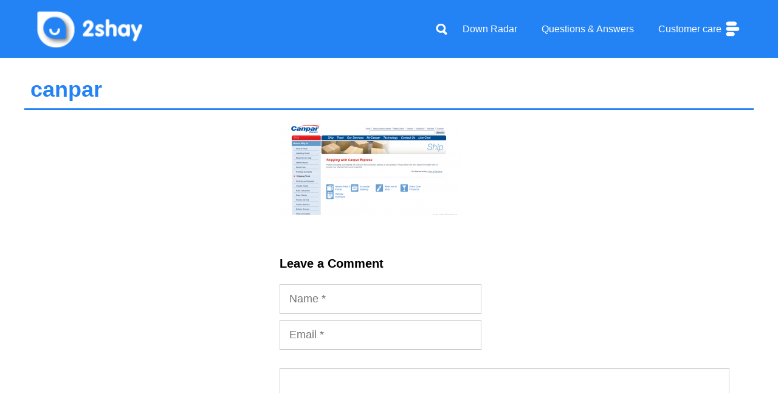

--- FILE ---
content_type: text/html; charset=UTF-8
request_url: https://ca.2shay.co/canpar/attachment/canpar-3/
body_size: 15312
content:
<!DOCTYPE html>
<html lang="en-US">
<head>
	<meta charset="UTF-8">
	<meta name='robots' content='index, follow, max-image-preview:large, max-snippet:-1, max-video-preview:-1' />
<meta name="viewport" content="width=device-width, initial-scale=1">
	<!-- This site is optimized with the Yoast SEO plugin v21.7 - https://yoast.com/wordpress/plugins/seo/ -->
	<title>canpar - 2Shay</title>
	<link rel="canonical" href="https://ca.2shay.co/canpar/attachment/canpar-3/" />
	<meta property="og:locale" content="en_US" />
	<meta property="og:type" content="article" />
	<meta property="og:title" content="canpar - 2Shay" />
	<meta property="og:url" content="https://ca.2shay.co/canpar/attachment/canpar-3/" />
	<meta property="og:site_name" content="2Shay" />
	<meta property="article:publisher" content="https://www.facebook.com/2shay.Canada/" />
	<meta property="og:image" content="https://ca.2shay.co/canpar/attachment/canpar-3" />
	<meta property="og:image:width" content="1142" />
	<meta property="og:image:height" content="578" />
	<meta property="og:image:type" content="image/png" />
	<meta name="twitter:card" content="summary_large_image" />
	<meta name="twitter:site" content="@2shayco" />
	<script type="application/ld+json" class="yoast-schema-graph">{"@context":"https://schema.org","@graph":[{"@type":"WebPage","@id":"https://ca.2shay.co/canpar/attachment/canpar-3/","url":"https://ca.2shay.co/canpar/attachment/canpar-3/","name":"canpar - 2Shay","isPartOf":{"@id":"https://ca.2shay.co/#website"},"primaryImageOfPage":{"@id":"https://ca.2shay.co/canpar/attachment/canpar-3/#primaryimage"},"image":{"@id":"https://ca.2shay.co/canpar/attachment/canpar-3/#primaryimage"},"thumbnailUrl":"https://ca.2shay.co/wp-content/uploads/2021/01/canpar-1.png","datePublished":"2021-01-27T17:37:18+00:00","dateModified":"2021-01-27T17:37:18+00:00","breadcrumb":{"@id":"https://ca.2shay.co/canpar/attachment/canpar-3/#breadcrumb"},"inLanguage":"en-US","potentialAction":[{"@type":"ReadAction","target":["https://ca.2shay.co/canpar/attachment/canpar-3/"]}]},{"@type":"ImageObject","inLanguage":"en-US","@id":"https://ca.2shay.co/canpar/attachment/canpar-3/#primaryimage","url":"https://ca.2shay.co/wp-content/uploads/2021/01/canpar-1.png","contentUrl":"https://ca.2shay.co/wp-content/uploads/2021/01/canpar-1.png","width":1142,"height":578},{"@type":"BreadcrumbList","@id":"https://ca.2shay.co/canpar/attachment/canpar-3/#breadcrumb","itemListElement":[{"@type":"ListItem","position":1,"name":"Home","item":"https://ca.2shay.co/"},{"@type":"ListItem","position":2,"name":"Canpar customer care and support service","item":"https://ca.2shay.co/canpar/"},{"@type":"ListItem","position":3,"name":"canpar"}]},{"@type":"WebSite","@id":"https://ca.2shay.co/#website","url":"https://ca.2shay.co/","name":"2Shay","description":"Help us to help you","publisher":{"@id":"https://ca.2shay.co/#organization"},"potentialAction":[{"@type":"SearchAction","target":{"@type":"EntryPoint","urlTemplate":"https://ca.2shay.co/?s={search_term_string}"},"query-input":"required name=search_term_string"}],"inLanguage":"en-US"},{"@type":"Organization","@id":"https://ca.2shay.co/#organization","name":"2Shay","url":"https://ca.2shay.co/","logo":{"@type":"ImageObject","inLanguage":"en-US","@id":"https://ca.2shay.co/#/schema/logo/image/","url":"https://ca.2shay.co/wp-content/uploads/2021/12/logo-2shay2x.png","contentUrl":"https://ca.2shay.co/wp-content/uploads/2021/12/logo-2shay2x.png","width":282,"height":120,"caption":"2Shay"},"image":{"@id":"https://ca.2shay.co/#/schema/logo/image/"},"sameAs":["https://www.facebook.com/2shay.Canada/","https://twitter.com/2shayco"]}]}</script>
	<!-- / Yoast SEO plugin. -->


<link rel='dns-prefetch' href='//www.google.com' />
<link rel='dns-prefetch' href='//cdn.iubenda.com' />
<link rel='dns-prefetch' href='//netdna.bootstrapcdn.com' />
<link rel='stylesheet' id='wp-block-library-css' href='https://ca.2shay.co/wp-includes/css/dist/block-library/style.min.css?ver=6.4.2' media='all' />
<link rel='stylesheet' id='quads-style-css-css' href='https://ca.2shay.co/wp-content/plugins/quick-adsense-reloaded/includes/gutenberg/dist/blocks.style.build.css?ver=2.0.73' media='all' />
<style id='classic-theme-styles-inline-css'>
/*! This file is auto-generated */
.wp-block-button__link{color:#fff;background-color:#32373c;border-radius:9999px;box-shadow:none;text-decoration:none;padding:calc(.667em + 2px) calc(1.333em + 2px);font-size:1.125em}.wp-block-file__button{background:#32373c;color:#fff;text-decoration:none}
</style>
<style id='global-styles-inline-css'>
body{--wp--preset--color--black: #000000;--wp--preset--color--cyan-bluish-gray: #abb8c3;--wp--preset--color--white: #ffffff;--wp--preset--color--pale-pink: #f78da7;--wp--preset--color--vivid-red: #cf2e2e;--wp--preset--color--luminous-vivid-orange: #ff6900;--wp--preset--color--luminous-vivid-amber: #fcb900;--wp--preset--color--light-green-cyan: #7bdcb5;--wp--preset--color--vivid-green-cyan: #00d084;--wp--preset--color--pale-cyan-blue: #8ed1fc;--wp--preset--color--vivid-cyan-blue: #0693e3;--wp--preset--color--vivid-purple: #9b51e0;--wp--preset--color--contrast: var(--contrast);--wp--preset--color--contrast-2: var(--contrast-2);--wp--preset--color--contrast-3: var(--contrast-3);--wp--preset--color--base: var(--base);--wp--preset--color--base-2: var(--base-2);--wp--preset--color--base-3: var(--base-3);--wp--preset--color--accent: var(--accent);--wp--preset--gradient--vivid-cyan-blue-to-vivid-purple: linear-gradient(135deg,rgba(6,147,227,1) 0%,rgb(155,81,224) 100%);--wp--preset--gradient--light-green-cyan-to-vivid-green-cyan: linear-gradient(135deg,rgb(122,220,180) 0%,rgb(0,208,130) 100%);--wp--preset--gradient--luminous-vivid-amber-to-luminous-vivid-orange: linear-gradient(135deg,rgba(252,185,0,1) 0%,rgba(255,105,0,1) 100%);--wp--preset--gradient--luminous-vivid-orange-to-vivid-red: linear-gradient(135deg,rgba(255,105,0,1) 0%,rgb(207,46,46) 100%);--wp--preset--gradient--very-light-gray-to-cyan-bluish-gray: linear-gradient(135deg,rgb(238,238,238) 0%,rgb(169,184,195) 100%);--wp--preset--gradient--cool-to-warm-spectrum: linear-gradient(135deg,rgb(74,234,220) 0%,rgb(151,120,209) 20%,rgb(207,42,186) 40%,rgb(238,44,130) 60%,rgb(251,105,98) 80%,rgb(254,248,76) 100%);--wp--preset--gradient--blush-light-purple: linear-gradient(135deg,rgb(255,206,236) 0%,rgb(152,150,240) 100%);--wp--preset--gradient--blush-bordeaux: linear-gradient(135deg,rgb(254,205,165) 0%,rgb(254,45,45) 50%,rgb(107,0,62) 100%);--wp--preset--gradient--luminous-dusk: linear-gradient(135deg,rgb(255,203,112) 0%,rgb(199,81,192) 50%,rgb(65,88,208) 100%);--wp--preset--gradient--pale-ocean: linear-gradient(135deg,rgb(255,245,203) 0%,rgb(182,227,212) 50%,rgb(51,167,181) 100%);--wp--preset--gradient--electric-grass: linear-gradient(135deg,rgb(202,248,128) 0%,rgb(113,206,126) 100%);--wp--preset--gradient--midnight: linear-gradient(135deg,rgb(2,3,129) 0%,rgb(40,116,252) 100%);--wp--preset--font-size--small: 13px;--wp--preset--font-size--medium: 20px;--wp--preset--font-size--large: 36px;--wp--preset--font-size--x-large: 42px;--wp--preset--spacing--20: 0.44rem;--wp--preset--spacing--30: 0.67rem;--wp--preset--spacing--40: 1rem;--wp--preset--spacing--50: 1.5rem;--wp--preset--spacing--60: 2.25rem;--wp--preset--spacing--70: 3.38rem;--wp--preset--spacing--80: 5.06rem;--wp--preset--shadow--natural: 6px 6px 9px rgba(0, 0, 0, 0.2);--wp--preset--shadow--deep: 12px 12px 50px rgba(0, 0, 0, 0.4);--wp--preset--shadow--sharp: 6px 6px 0px rgba(0, 0, 0, 0.2);--wp--preset--shadow--outlined: 6px 6px 0px -3px rgba(255, 255, 255, 1), 6px 6px rgba(0, 0, 0, 1);--wp--preset--shadow--crisp: 6px 6px 0px rgba(0, 0, 0, 1);}:where(.is-layout-flex){gap: 0.5em;}:where(.is-layout-grid){gap: 0.5em;}body .is-layout-flow > .alignleft{float: left;margin-inline-start: 0;margin-inline-end: 2em;}body .is-layout-flow > .alignright{float: right;margin-inline-start: 2em;margin-inline-end: 0;}body .is-layout-flow > .aligncenter{margin-left: auto !important;margin-right: auto !important;}body .is-layout-constrained > .alignleft{float: left;margin-inline-start: 0;margin-inline-end: 2em;}body .is-layout-constrained > .alignright{float: right;margin-inline-start: 2em;margin-inline-end: 0;}body .is-layout-constrained > .aligncenter{margin-left: auto !important;margin-right: auto !important;}body .is-layout-constrained > :where(:not(.alignleft):not(.alignright):not(.alignfull)){max-width: var(--wp--style--global--content-size);margin-left: auto !important;margin-right: auto !important;}body .is-layout-constrained > .alignwide{max-width: var(--wp--style--global--wide-size);}body .is-layout-flex{display: flex;}body .is-layout-flex{flex-wrap: wrap;align-items: center;}body .is-layout-flex > *{margin: 0;}body .is-layout-grid{display: grid;}body .is-layout-grid > *{margin: 0;}:where(.wp-block-columns.is-layout-flex){gap: 2em;}:where(.wp-block-columns.is-layout-grid){gap: 2em;}:where(.wp-block-post-template.is-layout-flex){gap: 1.25em;}:where(.wp-block-post-template.is-layout-grid){gap: 1.25em;}.has-black-color{color: var(--wp--preset--color--black) !important;}.has-cyan-bluish-gray-color{color: var(--wp--preset--color--cyan-bluish-gray) !important;}.has-white-color{color: var(--wp--preset--color--white) !important;}.has-pale-pink-color{color: var(--wp--preset--color--pale-pink) !important;}.has-vivid-red-color{color: var(--wp--preset--color--vivid-red) !important;}.has-luminous-vivid-orange-color{color: var(--wp--preset--color--luminous-vivid-orange) !important;}.has-luminous-vivid-amber-color{color: var(--wp--preset--color--luminous-vivid-amber) !important;}.has-light-green-cyan-color{color: var(--wp--preset--color--light-green-cyan) !important;}.has-vivid-green-cyan-color{color: var(--wp--preset--color--vivid-green-cyan) !important;}.has-pale-cyan-blue-color{color: var(--wp--preset--color--pale-cyan-blue) !important;}.has-vivid-cyan-blue-color{color: var(--wp--preset--color--vivid-cyan-blue) !important;}.has-vivid-purple-color{color: var(--wp--preset--color--vivid-purple) !important;}.has-black-background-color{background-color: var(--wp--preset--color--black) !important;}.has-cyan-bluish-gray-background-color{background-color: var(--wp--preset--color--cyan-bluish-gray) !important;}.has-white-background-color{background-color: var(--wp--preset--color--white) !important;}.has-pale-pink-background-color{background-color: var(--wp--preset--color--pale-pink) !important;}.has-vivid-red-background-color{background-color: var(--wp--preset--color--vivid-red) !important;}.has-luminous-vivid-orange-background-color{background-color: var(--wp--preset--color--luminous-vivid-orange) !important;}.has-luminous-vivid-amber-background-color{background-color: var(--wp--preset--color--luminous-vivid-amber) !important;}.has-light-green-cyan-background-color{background-color: var(--wp--preset--color--light-green-cyan) !important;}.has-vivid-green-cyan-background-color{background-color: var(--wp--preset--color--vivid-green-cyan) !important;}.has-pale-cyan-blue-background-color{background-color: var(--wp--preset--color--pale-cyan-blue) !important;}.has-vivid-cyan-blue-background-color{background-color: var(--wp--preset--color--vivid-cyan-blue) !important;}.has-vivid-purple-background-color{background-color: var(--wp--preset--color--vivid-purple) !important;}.has-black-border-color{border-color: var(--wp--preset--color--black) !important;}.has-cyan-bluish-gray-border-color{border-color: var(--wp--preset--color--cyan-bluish-gray) !important;}.has-white-border-color{border-color: var(--wp--preset--color--white) !important;}.has-pale-pink-border-color{border-color: var(--wp--preset--color--pale-pink) !important;}.has-vivid-red-border-color{border-color: var(--wp--preset--color--vivid-red) !important;}.has-luminous-vivid-orange-border-color{border-color: var(--wp--preset--color--luminous-vivid-orange) !important;}.has-luminous-vivid-amber-border-color{border-color: var(--wp--preset--color--luminous-vivid-amber) !important;}.has-light-green-cyan-border-color{border-color: var(--wp--preset--color--light-green-cyan) !important;}.has-vivid-green-cyan-border-color{border-color: var(--wp--preset--color--vivid-green-cyan) !important;}.has-pale-cyan-blue-border-color{border-color: var(--wp--preset--color--pale-cyan-blue) !important;}.has-vivid-cyan-blue-border-color{border-color: var(--wp--preset--color--vivid-cyan-blue) !important;}.has-vivid-purple-border-color{border-color: var(--wp--preset--color--vivid-purple) !important;}.has-vivid-cyan-blue-to-vivid-purple-gradient-background{background: var(--wp--preset--gradient--vivid-cyan-blue-to-vivid-purple) !important;}.has-light-green-cyan-to-vivid-green-cyan-gradient-background{background: var(--wp--preset--gradient--light-green-cyan-to-vivid-green-cyan) !important;}.has-luminous-vivid-amber-to-luminous-vivid-orange-gradient-background{background: var(--wp--preset--gradient--luminous-vivid-amber-to-luminous-vivid-orange) !important;}.has-luminous-vivid-orange-to-vivid-red-gradient-background{background: var(--wp--preset--gradient--luminous-vivid-orange-to-vivid-red) !important;}.has-very-light-gray-to-cyan-bluish-gray-gradient-background{background: var(--wp--preset--gradient--very-light-gray-to-cyan-bluish-gray) !important;}.has-cool-to-warm-spectrum-gradient-background{background: var(--wp--preset--gradient--cool-to-warm-spectrum) !important;}.has-blush-light-purple-gradient-background{background: var(--wp--preset--gradient--blush-light-purple) !important;}.has-blush-bordeaux-gradient-background{background: var(--wp--preset--gradient--blush-bordeaux) !important;}.has-luminous-dusk-gradient-background{background: var(--wp--preset--gradient--luminous-dusk) !important;}.has-pale-ocean-gradient-background{background: var(--wp--preset--gradient--pale-ocean) !important;}.has-electric-grass-gradient-background{background: var(--wp--preset--gradient--electric-grass) !important;}.has-midnight-gradient-background{background: var(--wp--preset--gradient--midnight) !important;}.has-small-font-size{font-size: var(--wp--preset--font-size--small) !important;}.has-medium-font-size{font-size: var(--wp--preset--font-size--medium) !important;}.has-large-font-size{font-size: var(--wp--preset--font-size--large) !important;}.has-x-large-font-size{font-size: var(--wp--preset--font-size--x-large) !important;}
.wp-block-navigation a:where(:not(.wp-element-button)){color: inherit;}
:where(.wp-block-post-template.is-layout-flex){gap: 1.25em;}:where(.wp-block-post-template.is-layout-grid){gap: 1.25em;}
:where(.wp-block-columns.is-layout-flex){gap: 2em;}:where(.wp-block-columns.is-layout-grid){gap: 2em;}
.wp-block-pullquote{font-size: 1.5em;line-height: 1.6;}
</style>
<link rel='stylesheet' id='dwqa-font-awesome-css' href='https://ca.2shay.co/wp-content/plugins/dw-question-answer-pro/templates/assets/css/font-awesome.min.css?ver=190820170952' media='all' />
<link rel='stylesheet' id='dwqa-style-css' href='https://ca.2shay.co/wp-content/plugins/dw-question-answer-pro/templates/assets/css/style.css?ver=190820170952' media='all' />
<link rel='stylesheet' id='dwqa-style-rtl-css' href='https://ca.2shay.co/wp-content/plugins/dw-question-answer-pro/templates/assets/css/rtl.css?ver=190820170952' media='all' />
<link rel='stylesheet' id='dwqa-akismet-button-report-spam-style-css' href='https://ca.2shay.co/wp-content/plugins/dw-question-answer-pro/assets/css/dwqa-akismet-button-report-spam.css?ver=6.4.2' media='all' />
<link rel='stylesheet' id='mrp-frontend-style-css' href='https://ca.2shay.co/wp-content/plugins/multi-rating-pro-6.0.8/assets/css/frontend.css?ver=6.4.2' media='all' />
<style id='mrp-frontend-style-inline-css'>

		.mrp-star-hover {
			color: #ffba00 !important;
		}
		.mrp-star-full, .mrp-star-half, .mrp-star-empty {
			color: #ffd700;
		}
		.mrp-error {
			color: #EC6464;
		}
		
</style>
<link rel='stylesheet' id='font-awesome-css' href='https://netdna.bootstrapcdn.com/font-awesome/4.7.0/css/font-awesome.css?ver=6.4.2' media='all' />
<link rel='stylesheet' id='generate-comments-css' href='https://ca.2shay.co/wp-content/themes/generatepress/assets/css/components/comments.min.css?ver=3.3.1' media='all' />
<link rel='stylesheet' id='generate-widget-areas-css' href='https://ca.2shay.co/wp-content/themes/generatepress/assets/css/components/widget-areas.min.css?ver=3.3.1' media='all' />
<link rel='stylesheet' id='generate-style-css' href='https://ca.2shay.co/wp-content/themes/generatepress/assets/css/main.min.css?ver=3.3.1' media='all' />
<style id='generate-style-inline-css'>
body{background-color:#ffffff;color:#000000;}a{color:#2483f4;}a:hover, a:focus, a:active{color:#000000;}.wp-block-group__inner-container{max-width:1200px;margin-left:auto;margin-right:auto;}.site-header .header-image{width:180px;}.generate-back-to-top{font-size:20px;border-radius:3px;position:fixed;bottom:30px;right:30px;line-height:40px;width:40px;text-align:center;z-index:10;transition:opacity 300ms ease-in-out;opacity:0.1;transform:translateY(1000px);}.generate-back-to-top__show{opacity:1;transform:translateY(0);}.navigation-search{position:absolute;left:-99999px;pointer-events:none;visibility:hidden;z-index:20;width:100%;top:0;transition:opacity 100ms ease-in-out;opacity:0;}.navigation-search.nav-search-active{left:0;right:0;pointer-events:auto;visibility:visible;opacity:1;}.navigation-search input[type="search"]{outline:0;border:0;vertical-align:bottom;line-height:1;opacity:0.9;width:100%;z-index:20;border-radius:0;-webkit-appearance:none;height:60px;}.navigation-search input::-ms-clear{display:none;width:0;height:0;}.navigation-search input::-ms-reveal{display:none;width:0;height:0;}.navigation-search input::-webkit-search-decoration, .navigation-search input::-webkit-search-cancel-button, .navigation-search input::-webkit-search-results-button, .navigation-search input::-webkit-search-results-decoration{display:none;}.gen-sidebar-nav .navigation-search{top:auto;bottom:0;}:root{--contrast:#222222;--contrast-2:#575760;--contrast-3:#b2b2be;--base:#f0f0f0;--base-2:#f7f8f9;--base-3:#ffffff;--accent:#1e73be;}:root .has-contrast-color{color:var(--contrast);}:root .has-contrast-background-color{background-color:var(--contrast);}:root .has-contrast-2-color{color:var(--contrast-2);}:root .has-contrast-2-background-color{background-color:var(--contrast-2);}:root .has-contrast-3-color{color:var(--contrast-3);}:root .has-contrast-3-background-color{background-color:var(--contrast-3);}:root .has-base-color{color:var(--base);}:root .has-base-background-color{background-color:var(--base);}:root .has-base-2-color{color:var(--base-2);}:root .has-base-2-background-color{background-color:var(--base-2);}:root .has-base-3-color{color:var(--base-3);}:root .has-base-3-background-color{background-color:var(--base-3);}:root .has-accent-color{color:var(--accent);}:root .has-accent-background-color{background-color:var(--accent);}body, button, input, select, textarea{font-family:Helvetica;font-size:18px;}body{line-height:1.5;}.entry-content > [class*="wp-block-"]:not(:last-child):not(.wp-block-heading){margin-bottom:1.5em;}.main-navigation a, .menu-toggle{font-size:16px;}.main-navigation .menu-bar-items{font-size:16px;}.main-navigation .main-nav ul ul li a{font-size:15px;}.sidebar .widget, .footer-widgets .widget{font-size:17px;}h1{font-weight:600;font-size:50px;}h2{font-weight:600;}h3{font-weight:600;font-size:20px;}h4{font-size:20px;}h5{font-size:18px;}h6{font-size:16px;}.site-info{font-size:16px;}@media (max-width:768px){h1{font-size:31px;}h2{font-size:27px;}h3{font-size:24px;}h4{font-size:22px;}h5{font-size:19px;}}.top-bar{background-color:#2483f4;color:#ffffff;}.top-bar a{color:#ffffff;}.top-bar a:hover{color:#d1e1f8;}.site-header{background-color:#ffffff;}.main-title a,.main-title a:hover{color:#222222;}.site-description{color:#757575;}.mobile-menu-control-wrapper .menu-toggle,.mobile-menu-control-wrapper .menu-toggle:hover,.mobile-menu-control-wrapper .menu-toggle:focus,.has-inline-mobile-toggle #site-navigation.toggled{background-color:rgba(0, 0, 0, 0.02);}.main-navigation,.main-navigation ul ul{background-color:#ffffff;}.main-navigation .main-nav ul li a, .main-navigation .menu-toggle, .main-navigation .menu-bar-items{color:#000000;}.main-navigation .main-nav ul li:not([class*="current-menu-"]):hover > a, .main-navigation .main-nav ul li:not([class*="current-menu-"]):focus > a, .main-navigation .main-nav ul li.sfHover:not([class*="current-menu-"]) > a, .main-navigation .menu-bar-item:hover > a, .main-navigation .menu-bar-item.sfHover > a{color:#2483f4;background-color:#ffffff;}button.menu-toggle:hover,button.menu-toggle:focus{color:#000000;}.main-navigation .main-nav ul li[class*="current-menu-"] > a{color:#2483f4;background-color:#ffffff;}.navigation-search input[type="search"],.navigation-search input[type="search"]:active, .navigation-search input[type="search"]:focus, .main-navigation .main-nav ul li.search-item.active > a, .main-navigation .menu-bar-items .search-item.active > a{color:#2483f4;background-color:#ffffff;}.main-navigation ul ul{background-color:#eaeaea;}.main-navigation .main-nav ul ul li a{color:#515151;}.main-navigation .main-nav ul ul li:not([class*="current-menu-"]):hover > a,.main-navigation .main-nav ul ul li:not([class*="current-menu-"]):focus > a, .main-navigation .main-nav ul ul li.sfHover:not([class*="current-menu-"]) > a{color:#2483f4;background-color:#eaeaea;}.main-navigation .main-nav ul ul li[class*="current-menu-"] > a{color:#2483f4;background-color:#eaeaea;}.separate-containers .inside-article, .separate-containers .comments-area, .separate-containers .page-header, .one-container .container, .separate-containers .paging-navigation, .inside-page-header{background-color:#ffffff;}.entry-title a{color:#000000;}.entry-title a:hover{color:#000000;}.entry-meta{color:#000000;}h1{color:#2483f4;}h2{color:#2483f4;}.sidebar .widget{background-color:#ffffff;}.footer-widgets{color:#ffffff;background-color:#2483f4;}.footer-widgets a{color:#ffffff;}.footer-widgets a:hover{color:#f5f5f5;}.footer-widgets .widget-title{color:#ffffff;}.site-info{color:#ffffff;background-color:#000000;}.site-info a{color:#ffffff;}.site-info a:hover{color:#f5f5f5;}.footer-bar .widget_nav_menu .current-menu-item a{color:#f5f5f5;}input[type="text"],input[type="email"],input[type="url"],input[type="password"],input[type="search"],input[type="tel"],input[type="number"],textarea,select{color:#666666;background-color:#fafafa;border-color:#cccccc;}input[type="text"]:focus,input[type="email"]:focus,input[type="url"]:focus,input[type="password"]:focus,input[type="search"]:focus,input[type="tel"]:focus,input[type="number"]:focus,textarea:focus,select:focus{color:#666666;background-color:#ffffff;border-color:#bfbfbf;}button,html input[type="button"],input[type="reset"],input[type="submit"],a.button,a.wp-block-button__link:not(.has-background){color:#ffffff;background-color:#2483f4;}button:hover,html input[type="button"]:hover,input[type="reset"]:hover,input[type="submit"]:hover,a.button:hover,button:focus,html input[type="button"]:focus,input[type="reset"]:focus,input[type="submit"]:focus,a.button:focus,a.wp-block-button__link:not(.has-background):active,a.wp-block-button__link:not(.has-background):focus,a.wp-block-button__link:not(.has-background):hover{color:#2483f4;background-color:#d1e1f8;}a.generate-back-to-top{background-color:#000000;color:#ffffff;}a.generate-back-to-top:hover,a.generate-back-to-top:focus{background-color:#ffffff;color:#000000;}:root{--gp-search-modal-bg-color:var(--base-3);--gp-search-modal-text-color:var(--contrast);--gp-search-modal-overlay-bg-color:rgba(0,0,0,0.2);}@media (max-width: 768px){.main-navigation .menu-bar-item:hover > a, .main-navigation .menu-bar-item.sfHover > a{background:none;color:#000000;}}.nav-below-header .main-navigation .inside-navigation.grid-container, .nav-above-header .main-navigation .inside-navigation.grid-container{padding:0px 20px 0px 20px;}.separate-containers .inside-article, .separate-containers .comments-area, .separate-containers .page-header, .separate-containers .paging-navigation, .one-container .site-content, .inside-page-header{padding:0px 40px 40px 40px;}.site-main .wp-block-group__inner-container{padding:0px 40px 40px 40px;}.separate-containers .paging-navigation{padding-top:20px;padding-bottom:20px;}.entry-content .alignwide, body:not(.no-sidebar) .entry-content .alignfull{margin-left:-40px;width:calc(100% + 80px);max-width:calc(100% + 80px);}.rtl .menu-item-has-children .dropdown-menu-toggle{padding-left:20px;}.rtl .main-navigation .main-nav ul li.menu-item-has-children > a{padding-right:20px;}@media (max-width:768px){.separate-containers .inside-article, .separate-containers .comments-area, .separate-containers .page-header, .separate-containers .paging-navigation, .one-container .site-content, .inside-page-header{padding:30px;}.site-main .wp-block-group__inner-container{padding:30px;}.inside-top-bar{padding-right:30px;padding-left:30px;}.inside-header{padding-right:30px;padding-left:30px;}.widget-area .widget{padding-top:30px;padding-right:30px;padding-bottom:30px;padding-left:30px;}.footer-widgets-container{padding-top:30px;padding-right:30px;padding-bottom:30px;padding-left:30px;}.inside-site-info{padding-right:30px;padding-left:30px;}.entry-content .alignwide, body:not(.no-sidebar) .entry-content .alignfull{margin-left:-30px;width:calc(100% + 60px);max-width:calc(100% + 60px);}.one-container .site-main .paging-navigation{margin-bottom:20px;}}/* End cached CSS */.is-right-sidebar{width:30%;}.is-left-sidebar{width:30%;}.site-content .content-area{width:70%;}@media (max-width: 768px){.main-navigation .menu-toggle,.sidebar-nav-mobile:not(#sticky-placeholder){display:block;}.main-navigation ul,.gen-sidebar-nav,.main-navigation:not(.slideout-navigation):not(.toggled) .main-nav > ul,.has-inline-mobile-toggle #site-navigation .inside-navigation > *:not(.navigation-search):not(.main-nav){display:none;}.nav-align-right .inside-navigation,.nav-align-center .inside-navigation{justify-content:space-between;}.has-inline-mobile-toggle .mobile-menu-control-wrapper{display:flex;flex-wrap:wrap;}.has-inline-mobile-toggle .inside-header{flex-direction:row;text-align:left;flex-wrap:wrap;}.has-inline-mobile-toggle .header-widget,.has-inline-mobile-toggle #site-navigation{flex-basis:100%;}.nav-float-left .has-inline-mobile-toggle #site-navigation{order:10;}}
.dynamic-author-image-rounded{border-radius:100%;}.dynamic-featured-image, .dynamic-author-image{vertical-align:middle;}.one-container.blog .dynamic-content-template:not(:last-child), .one-container.archive .dynamic-content-template:not(:last-child){padding-bottom:0px;}.dynamic-entry-excerpt > p:last-child{margin-bottom:0px;}
.main-navigation .main-nav ul li a,.menu-toggle,.main-navigation .menu-bar-item > a{transition: line-height 300ms ease}.main-navigation.toggled .main-nav > ul{background-color: #ffffff}.sticky-enabled .gen-sidebar-nav.is_stuck .main-navigation {margin-bottom: 0px;}.sticky-enabled .gen-sidebar-nav.is_stuck {z-index: 500;}.sticky-enabled .main-navigation.is_stuck {box-shadow: 0 2px 2px -2px rgba(0, 0, 0, .2);}.navigation-stick:not(.gen-sidebar-nav) {left: 0;right: 0;width: 100% !important;}@media (max-width: 768px){#sticky-placeholder{height:0;overflow:hidden;}.has-inline-mobile-toggle #site-navigation.toggled{margin-top:0;}.has-inline-mobile-menu #site-navigation.toggled .main-nav > ul{top:1.5em;}}.nav-float-right .navigation-stick {width: 100% !important;left: 0;}.nav-float-right .navigation-stick .navigation-branding {margin-right: auto;}.main-navigation.has-sticky-branding:not(.grid-container) .inside-navigation:not(.grid-container) .navigation-branding{margin-left: 10px;}.main-navigation.navigation-stick.has-sticky-branding .inside-navigation.grid-container{padding-left:40px;padding-right:40px;}@media (max-width:768px){.main-navigation.navigation-stick.has-sticky-branding .inside-navigation.grid-container{padding-left:0;padding-right:0;}}
.page-hero{background-color:#2483f4;color:#ffffff;}.page-hero .inside-page-hero.grid-container{max-width:calc(1200px - 0px - 0px);}.page-hero h1, .page-hero h2, .page-hero h3, .page-hero h4, .page-hero h5, .page-hero h6{color:#ffffff;}.inside-page-hero > *:last-child{margin-bottom:0px;}.page-hero a, .page-hero a:visited{color:#ffffff;}.page-hero a:hover{color:#d1e1f8;}.header-wrap{position:absolute;left:0px;right:0px;z-index:10;}.header-wrap .site-header{background:#2483f4;}.header-wrap #site-navigation:not(.toggled), .header-wrap #mobile-header:not(.toggled):not(.navigation-stick), .has-inline-mobile-toggle .mobile-menu-control-wrapper{background:transparent;}.header-wrap #site-navigation:not(.toggled) .main-nav > ul > li > a, .header-wrap #mobile-header:not(.toggled):not(.navigation-stick) .main-nav > ul > li > a, .header-wrap .main-navigation:not(.toggled):not(.navigation-stick) .menu-toggle, .header-wrap .main-navigation:not(.toggled):not(.navigation-stick) .menu-toggle:hover, .main-navigation:not(.toggled):not(.navigation-stick) .menu-bar-item:not(.close-search) > a{color:#ffffff;}.header-wrap #site-navigation:not(.toggled) .main-nav > ul > li:hover > a, .header-wrap #site-navigation:not(.toggled) .main-nav > ul > li:focus > a, .header-wrap #site-navigation:not(.toggled) .main-nav > ul > li.sfHover > a, .header-wrap #mobile-header:not(.toggled) .main-nav > ul > li:hover > a, .header-wrap #site-navigation:not(.toggled) .menu-bar-item:not(.close-search):hover > a, .header-wrap #mobile-header:not(.toggled) .menu-bar-item:not(.close-search):hover > a, .header-wrap #site-navigation:not(.toggled) .menu-bar-item:not(.close-search).sfHover > a, .header-wrap #mobile-header:not(.toggled) .menu-bar-item:not(.close-search).sfHover > a{background:transparent;color:#d1e1f8;}.header-wrap #site-navigation:not(.toggled) .main-nav > ul > li[class*="current-menu-"] > a, .header-wrap #mobile-header:not(.toggled) .main-nav > ul > li[class*="current-menu-"] > a, .header-wrap #site-navigation:not(.toggled) .main-nav > ul > li[class*="current-menu-"]:hover > a, .header-wrap #mobile-header:not(.toggled) .main-nav > ul > li[class*="current-menu-"]:hover > a{background:transparent;color:#d1e1f8;}.site-logo:not(.page-hero-logo){display:none;}
</style>
<link rel='stylesheet' id='generate-child-css' href='https://ca.2shay.co/wp-content/themes/assistenza_clienti/style.css?ver=1669452745' media='all' />
<link rel='stylesheet' id='dwqa_leaderboard-css' href='https://ca.2shay.co/wp-content/plugins/dw-question-answer-pro/templates/assets/css/leaderboard.css?ver=6.4.2' media='all' />
<link rel='stylesheet' id='dwqa-choose-style-css' href='https://ca.2shay.co/wp-content/themes/assistenza_clienti/dwqa-templates/style.css?ver=6.4.2' media='all' />
<link rel='stylesheet' id='generate-offside-css' href='https://ca.2shay.co/wp-content/plugins/gp-premium/menu-plus/functions/css/offside.min.css?ver=2.3.2' media='all' />
<style id='generate-offside-inline-css'>
:root{--gp-slideout-width:265px;}.slideout-navigation.main-navigation .main-nav ul li a{font-weight:normal;text-transform:none;}.slideout-navigation.main-navigation.do-overlay .main-nav ul ul li a{font-size:1em;}.slideout-navigation, .slideout-navigation a{color:#000000;}.slideout-navigation button.slideout-exit{color:#000000;padding-left:20px;padding-right:20px;}.slide-opened nav.toggled .menu-toggle:before{display:none;}@media (max-width: 768px){.menu-bar-item.slideout-toggle{display:none;}}
</style>
<link rel='stylesheet' id='generate-navigation-branding-css' href='https://ca.2shay.co/wp-content/plugins/gp-premium/menu-plus/functions/css/navigation-branding-flex.min.css?ver=2.3.2' media='all' />
<style id='generate-navigation-branding-inline-css'>
.navigation-branding .main-title{font-size:25px;font-weight:bold;}.main-navigation.has-branding .inside-navigation.grid-container, .main-navigation.has-branding.grid-container .inside-navigation:not(.grid-container){padding:0px 40px 0px 40px;}.main-navigation.has-branding:not(.grid-container) .inside-navigation:not(.grid-container) .navigation-branding{margin-left:10px;}.main-navigation .sticky-navigation-logo, .main-navigation.navigation-stick .site-logo:not(.mobile-header-logo){display:none;}.main-navigation.navigation-stick .sticky-navigation-logo{display:block;}.navigation-branding img, .site-logo.mobile-header-logo img{height:60px;width:auto;}.navigation-branding .main-title{line-height:60px;}@media (max-width: 768px){.main-navigation.has-branding.nav-align-center .menu-bar-items, .main-navigation.has-sticky-branding.navigation-stick.nav-align-center .menu-bar-items{margin-left:auto;}.navigation-branding{margin-right:auto;margin-left:10px;}.navigation-branding .main-title, .mobile-header-navigation .site-logo{margin-left:10px;}.main-navigation.has-branding .inside-navigation.grid-container{padding:0px;}}
</style>
<style id='quads-styles-inline-css'>

    .quads-location ins.adsbygoogle {
        background: transparent !important;
    }
    .quads.quads_ad_container { display: grid; grid-template-columns: auto; grid-gap: 10px; padding: 10px; }
    .grid_image{animation: fadeIn 0.5s;-webkit-animation: fadeIn 0.5s;-moz-animation: fadeIn 0.5s;
        -o-animation: fadeIn 0.5s;-ms-animation: fadeIn 0.5s;}
    .quads-ad-label { font-size: 12px; text-align: center; color: #333;}
    .quads-text-around-ad-label-text_around_left {
        width: 50%;
        float: left;
    }
    .quads-text-around-ad-label-text_around_right {
        width: 50%;
        float: right;
    } 
    .quads_click_impression { display: none;}
</style>
<script src="https://ca.2shay.co/wp-includes/js/jquery/jquery.min.js?ver=3.7.1" id="jquery-core-js"></script>
<script src="https://ca.2shay.co/wp-content/plugins/dw-question-answer-pro/assets/js/dwqa-akismet-button-report-spam.js?ver=6.4.2" id="dwqa-akismet-button-report-spam-script-js"></script>
<script id="google-recaptcha-js-extra">
var dwqa_gcv2 = {"public_key":"6LcvDOkdAAAAAH8y2YUPGTzbUoZSZiHbTh_ypbj8"};
</script>
<script src="https://www.google.com/recaptcha/api.js?ver=6.4.2" id="google-recaptcha-js"></script>

<script  type="text/javascript" class=" _iub_cs_skip" id="iubenda-head-inline-scripts-0">
var _iub = _iub || [];
_iub.csConfiguration = {"enableCcpa":true,"priorConsent":false,"ccpaAcknowledgeOnDisplay":true,"lang":"en","siteId":1648186,"countryDetection":true,"cookiePolicyId":45646610, "banner":{ "slideDown":false,"acceptButtonDisplay":true,"customizeButtonDisplay":true,"acceptButtonColor":"#0073CE","acceptButtonCaptionColor":"white","customizeButtonColor":"#DADADA","customizeButtonCaptionColor":"#4D4D4D","position":"float-bottom-center","textColor":"black","backgroundColor":"white" }};
</script>
<script  type="text/javascript" class=" _iub_cs_skip" src="//cdn.iubenda.com/cs/ccpa/stub.js?ver=3.9.0" id="iubenda-head-scripts-0-js"></script>
<script  type="text/javascript" charset="UTF-8" async="" class=" _iub_cs_skip" src="//cdn.iubenda.com/cs/iubenda_cs.js?ver=3.9.0" id="iubenda-head-scripts-1-js"></script>
<script src="https://ca.2shay.co/wp-content/plugins/wp-quads-pro/assets/js/ads.js?ver=2.0.73" id="quads-ad-ga-js"></script>
<script id="as-app-js-js-extra">
var app_info_obj = {"ajax_url":"https:\/\/ca.2shay.co\/wp-admin\/admin-ajax.php","search_url":"https:\/\/ca.2shay.co\/as-search.php","btn_label_table_of_contents":"Write a review"};
</script>
<script src="https://ca.2shay.co/wp-content/themes/assistenza_clienti/assets/js/app.js?ver=1.6.2" id="as-app-js-js"></script>

<script src="//pagead2.googlesyndication.com/pagead/js/adsbygoogle.js"></script><script type='text/javascript'>document.cookie = 'quads_browser_width='+screen.width;</script>		<style id="wp-custom-css">
			a.btn-scroll-to-comment {
	margin-top:20px;
}

.resp-iframe {
    position: absolute;
    top: 0;
    left: 0;
    width: 100%;
    height: 100%;
    border: 0;
}

.resp-container {
    position: relative;
    overflow: hidden;
    padding-top: 170%;
}

.uagb-toc__title {
    margin-bottom: 15px;
}

#quads-ad22778, #quads-ad23645, #sidebar-ads {
    min-height:280px
}

.entry-title {
    font-size: 36px;
}

label.description {
    font-size: 16px;
		line-height: 16px;
}

.comment-form-comment {
		margin-top: 30px;
}

.uagb-ifb-desc {
    font-size: 16px;
}

.as-rating-results-by-clients-image img, .as-not-authenticated-profile-image img {
    height: 80px;
	  width: 80px;
}

@media screen and (min-width: 1024px) { .left-sidebar .site-content .content-area {
    margin-left: auto;
}
}

.logo-company {
    min-height:330px;
		display:flex;
	  align-items: center;
}

.logo-company img {
  margin-left:auto;
	margin-right:auto;
}		</style>
		<script async="" src="https://www.googletagmanager.com/gtag/js?id=UA-70851-16" type="text/javascript"></script>
<script>
    window.dataLayer = window.dataLayer || [];
    function gtag(){dataLayer.push(arguments);}
    gtag('js', new Date());
    gtag('config', 'UA-70851-16', { 'anonymize_ip': true });
</script>
</head>

<body class="attachment attachment-template-default single single-attachment postid-21548 attachmentid-21548 attachment-png wp-custom-logo wp-embed-responsive post-image-above-header post-image-aligned-center slideout-enabled slideout-mobile sticky-menu-fade sticky-enabled both-sticky-menu left-sidebar nav-float-right separate-containers nav-search-enabled header-aligned-left dropdown-hover" itemtype="https://schema.org/Blog" itemscope>
	<div class="header-wrap"><a class="screen-reader-text skip-link" href="#content" title="Skip to content">Skip to content</a>		<header class="site-header has-inline-mobile-toggle" id="masthead" aria-label="Site"  itemtype="https://schema.org/WPHeader" itemscope>
			<div class="inside-header grid-container">
				<div class="site-logo">
					<a href="https://ca.2shay.co/" rel="home">
						<img  class="header-image is-logo-image" alt="2Shay" src="https://ca.2shay.co/wp-content/uploads/2021/12/logo-2shay.png" srcset="https://ca.2shay.co/wp-content/uploads/2021/12/logo-2shay.png 1x, https://ca.2shay.co/wp-content/uploads/2021/12/logo-2shay2x.png 2x" width="144" height="60" />
					</a>
				</div><div class="site-logo page-hero-logo">
					<a href="https://ca.2shay.co/" title="2Shay" rel="home">
						<img  class="header-image is-logo-image" alt="2Shay" src="https://ca.2shay.co/wp-content/uploads/2021/12/logo-2shay-B.png" title="2Shay" srcset="https://ca.2shay.co/wp-content/uploads/2021/12/logo-2shay-B.png 1x, https://ca.2shay.co/wp-content/uploads/2021/12/logo-2shay-B2x.png 2x" width="144" height="60" />
					</a>
				</div>	<nav class="main-navigation mobile-menu-control-wrapper" id="mobile-menu-control-wrapper" aria-label="Mobile Toggle">
		<div class="menu-bar-items"><span class="menu-bar-item hide-on-mobile">
    <a href="#" class="as-menu-company-open js-open-menu-company-tag">
        Customer care
        <span class="as-icon menu-company-tag">
            <svg version="1.0" id="Livello_1" xmlns="http://www.w3.org/2000/svg" xmlns:xlink="http://www.w3.org/1999/xlink" x="0px" y="0px"
                 viewBox="0 0 30 30" style="enable-background:new 0 0 30 30;" xml:space="preserve">
            <style type="text/css">
                .st0{fill:#4383ED;}
                .st1{fill:#1A171B;}
                .st2{fill:#1E78F0;}
                .st3{fill:#95B7E8;}
                .st4{fill:#2483F4;}
                .st5{fill:none;stroke:#4383ED;stroke-width:7;stroke-linecap:round;stroke-miterlimit:10;}
                .st6{fill:#FFFFFF;}
                .st7{fill:#1C77EF;}
                .st8{fill:#3641EF;}
                .st9{fill:#F9E44B;}
                .st10{fill:none;stroke:#1E78F0;stroke-width:16;stroke-linecap:round;stroke-miterlimit:10;}
                .st11{fill:#FFDB0D;}
                .st12{fill:none;stroke:#19161A;stroke-width:1.0606;stroke-miterlimit:10;}
                .st13{clip-path:url(#SVGID_2_);}
                .st14{clip-path:url(#SVGID_4_);fill:#FFFFFF;}
                .st15{clip-path:url(#SVGID_4_);fill:#1A1619;}
                .st16{clip-path:url(#SVGID_4_);fill:#FFDD10;}
                .st17{clip-path:url(#SVGID_6_);fill:#1A1619;}
                .st18{clip-path:url(#SVGID_6_);fill:#FFDD10;}
                .st19{clip-path:url(#SVGID_6_);fill:#FFFFFF;}
                .st20{clip-path:url(#SVGID_8_);fill:#1A1619;}
                .st21{clip-path:url(#SVGID_10_);fill:none;stroke:#FFFFFF;stroke-width:1.0609;stroke-miterlimit:10;}
                .st22{fill:none;stroke:#95B7E8;stroke-width:6;stroke-miterlimit:10;}
                .st23{fill:#F9E46E;}
                .st24{fill:#F4E692;}
                .st25{fill:#F7EBA4;}
                .st26{fill:#F9EEB2;}
                .st27{fill:none;stroke:#4383ED;stroke-width:7.7501;stroke-linecap:round;stroke-miterlimit:10;}
                .st28{fill:none;stroke:#4383ED;stroke-width:9.515;stroke-linecap:round;stroke-miterlimit:10;}
                .st29{fill:none;stroke:#2483F4;stroke-width:3;stroke-linecap:round;stroke-miterlimit:10;}
                .st30{fill:none;stroke:#1C77EF;stroke-width:3;stroke-linecap:round;stroke-miterlimit:10;}
                .st31{fill:none;stroke:#1C77EF;stroke-width:5.2608;stroke-linecap:round;stroke-miterlimit:10;}
                .st32{fill:#FFFFFF;stroke:#4383ED;stroke-width:7;stroke-linecap:round;stroke-miterlimit:10;}
                .st33{fill:none;stroke:#95B7E8;stroke-width:9.0729;stroke-linecap:round;stroke-miterlimit:10;}
                .st34{fill:none;stroke:#4383ED;stroke-width:9.0729;stroke-linecap:round;stroke-miterlimit:10;}
                .st35{fill:none;stroke:#FFFFFF;stroke-width:3;stroke-linecap:round;stroke-miterlimit:10;}
                .st36{fill:none;stroke:#1A171B;stroke-width:1.5;stroke-miterlimit:10;}
                .st37{fill:#FFDC0C;}
                .st38{fill:#1A161A;}
                .st39{fill:none;stroke:#FFFFFF;stroke-width:5.8611;stroke-linecap:round;stroke-miterlimit:10;}
                .st40{fill:none;stroke:#2483F4;stroke-width:5.8415;stroke-linecap:round;stroke-miterlimit:10;}
                .st41{fill:none;stroke:#FFFFFF;stroke-width:2.9154;stroke-linecap:round;stroke-miterlimit:10;}
                .st42{fill:none;stroke:#2483F4;stroke-width:2.9281;stroke-linecap:round;stroke-miterlimit:10;}
                .st43{fill:none;stroke:#2483F4;stroke-width:5.6628;stroke-linecap:round;stroke-miterlimit:10;}
                .st44{fill:#D1E1F8;}
                .st45{fill:none;stroke:#1C77EF;stroke-width:5.261;stroke-linecap:round;stroke-miterlimit:10;}
                .st46{fill:none;stroke:#1C77EF;stroke-width:5.1399;stroke-linecap:round;stroke-miterlimit:10;}
                .st47{fill:#4183EB;}
            </style>
                <g id="Raggruppa_6_1_" transform="translate(-8.571 -3.351)">
                    <g id="Raggruppa_5_1_" transform="translate(8.571 3.351)">
                        <g id="Raggruppa_2_1_" transform="translate(0 8.862)">
                            <path id="Tracciato_2_1_" d="M23.1,2.7H6.9C5,2.8,3.6,4.4,3.7,6.3C3.8,8,5.2,9.4,6.9,9.5h16.2C25,9.4,26.4,7.8,26.3,6
                            C26.2,4.2,24.8,2.8,23.1,2.7z"/>
                        </g>
                        <g id="Raggruppa_3_1_" transform="translate(0 17.734)">
                            <path id="Tracciato_3_1_" d="M15.5,2.8C15.5,2.8,15.5,2.8,15.5,2.8l-8.6,0C5,2.8,3.6,4.4,3.7,6.3c0.1,1.7,1.5,3.1,3.2,3.2h8.7
                            V9.5c1.8-0.4,3.1-2.1,2.7-4C18,4.1,16.9,3,15.5,2.8L15.5,2.8z"/>
                        </g>
                        <g id="Raggruppa_4_1_" transform="translate(0)">
                            <path id="Tracciato_4_1_" d="M6.9,9.5h11.7c1.9-0.1,3.3-1.7,3.2-3.6c-0.1-1.7-1.5-3.1-3.2-3.2H6.9C5,2.8,3.6,4.5,3.7,6.3
                            C3.8,8.1,5.2,9.4,6.9,9.5z"/>
                        </g>
                    </g>
                </g>
            </svg>
        </span>
    </a>

    <a href="#" class="as-menu-company-close js-close-menu-company-tag">
        Customer care
        <span class="as-icon menu-company-tag">
            <svg version="1.0" id="Livello_1" xmlns="http://www.w3.org/2000/svg" xmlns:xlink="http://www.w3.org/1999/xlink" x="0px" y="0px"
                 viewBox="0 0 30 30" style="enable-background:new 0 0 30 30;" xml:space="preserve">
            <style type="text/css">
                .st0{fill:#4383ED;}
                .st1{fill:#1A171B;}
                .st2{fill:#1E78F0;}
                .st3{fill:#95B7E8;}
                .st4{fill:#2483F4;}
                .st5{fill:none;stroke:#4383ED;stroke-width:7;stroke-linecap:round;stroke-miterlimit:10;}
                .st6{fill:#FFFFFF;}
                .st7{fill:#1C77EF;}
                .st8{fill:#3641EF;}
                .st9{fill:#F9E44B;}
                .st10{fill:none;stroke:#1E78F0;stroke-width:16;stroke-linecap:round;stroke-miterlimit:10;}
                .st11{fill:#FFDB0D;}
                .st12{fill:none;stroke:#19161A;stroke-width:1.0606;stroke-miterlimit:10;}
                .st13{clip-path:url(#SVGID_2_);}
                .st14{clip-path:url(#SVGID_4_);fill:#FFFFFF;}
                .st15{clip-path:url(#SVGID_4_);fill:#1A1619;}
                .st16{clip-path:url(#SVGID_4_);fill:#FFDD10;}
                .st17{clip-path:url(#SVGID_6_);fill:#1A1619;}
                .st18{clip-path:url(#SVGID_6_);fill:#FFDD10;}
                .st19{clip-path:url(#SVGID_6_);fill:#FFFFFF;}
                .st20{clip-path:url(#SVGID_8_);fill:#1A1619;}
                .st21{clip-path:url(#SVGID_10_);fill:none;stroke:#FFFFFF;stroke-width:1.0609;stroke-miterlimit:10;}
                .st22{fill:none;stroke:#95B7E8;stroke-width:6;stroke-miterlimit:10;}
                .st23{fill:#F9E46E;}
                .st24{fill:#F4E692;}
                .st25{fill:#F7EBA4;}
                .st26{fill:#F9EEB2;}
                .st27{fill:none;stroke:#4383ED;stroke-width:7.7501;stroke-linecap:round;stroke-miterlimit:10;}
                .st28{fill:none;stroke:#4383ED;stroke-width:9.515;stroke-linecap:round;stroke-miterlimit:10;}
                .st29{fill:none;stroke:#2483F4;stroke-width:3;stroke-linecap:round;stroke-miterlimit:10;}
                .st30{fill:none;stroke:#1C77EF;stroke-width:3;stroke-linecap:round;stroke-miterlimit:10;}
                .st31{fill:none;stroke:#1C77EF;stroke-width:5.2608;stroke-linecap:round;stroke-miterlimit:10;}
                .st32{fill:#FFFFFF;stroke:#4383ED;stroke-width:7;stroke-linecap:round;stroke-miterlimit:10;}
                .st33{fill:none;stroke:#95B7E8;stroke-width:9.0729;stroke-linecap:round;stroke-miterlimit:10;}
                .st34{fill:none;stroke:#4383ED;stroke-width:9.0729;stroke-linecap:round;stroke-miterlimit:10;}
                .st35{fill:none;stroke:#FFFFFF;stroke-width:3;stroke-linecap:round;stroke-miterlimit:10;}
                .st36{fill:none;stroke:#1A171B;stroke-width:1.5;stroke-miterlimit:10;}
                .st37{fill:#FFDC0C;}
                .st38{fill:#1A161A;}
                .st39{fill:none;stroke:#FFFFFF;stroke-width:5.8611;stroke-linecap:round;stroke-miterlimit:10;}
                .st40{fill:none;stroke:#2483F4;stroke-width:5.8415;stroke-linecap:round;stroke-miterlimit:10;}
                .st41{fill:none;stroke:#FFFFFF;stroke-width:2.9154;stroke-linecap:round;stroke-miterlimit:10;}
                .st42{fill:none;stroke:#2483F4;stroke-width:2.9281;stroke-linecap:round;stroke-miterlimit:10;}
                .st43{fill:none;stroke:#2483F4;stroke-width:5.6628;stroke-linecap:round;stroke-miterlimit:10;}
                .st44{fill:#D1E1F8;}
                .st45{fill:none;stroke:#1C77EF;stroke-width:5.261;stroke-linecap:round;stroke-miterlimit:10;}
                .st46{fill:none;stroke:#1C77EF;stroke-width:5.1399;stroke-linecap:round;stroke-miterlimit:10;}
                .st47{fill:#4183EB;}
            </style>
                <g id="Raggruppa_2453" transform="translate(-1666.992 -85.455)">
                    <g id="Raggruppa_48" transform="translate(1666.992 101.236) rotate(-43)">
                        <path id="Tracciato_2" d="M19.6,6.3l-16.2,0C1.6,6.4,0.1,8,0.2,9.8c0.1,1.7,1.5,3.1,3.2,3.2l16.2,0c1.9-0.1,3.3-1.7,3.2-3.6
                            C22.7,7.7,21.3,6.4,19.6,6.3z"/>
                    </g>
                    <g id="Raggruppa_2451" transform="translate(1671.985 85.455) rotate(45)">
                        <path id="Tracciato_2-2" d="M25.8,0.1H9.6C7.7,0.2,6.3,1.8,6.4,3.7c0.1,1.7,1.5,3.1,3.2,3.2h16.2c1.9-0.1,3.3-1.7,3.2-3.6
                            C28.9,1.6,27.5,0.2,25.8,0.1z"/>
                    </g>
                </g>
            </svg>
        </span>
    </a>
</span>
<span class="menu-bar-item search-item">
    <a aria-label="Apri la barra di ricerca" href="#">
        <span class="gp-icon icon-search">
            <svg version="1.1" xmlns="http://www.w3.org/2000/svg" xmlns:xlink="http://www.w3.org/1999/xlink" x="0px" y="0px"
                 viewBox="0 0 30 30" style="enable-background:new 0 0 30 30;" xml:space="preserve">
                <style type="text/css">
                    .st0{fill:#FFFFFF;}
                </style>
                <g id="Raggruppa_9" transform="translate(-2.395 -10.36)">
                    <g id="Raggruppa_8" transform="translate(2.395 10.36)">
                        <g id="Raggruppa_7">
                            <path id="Tracciato_5" class="st0" d="M26.1,22.9l-4.2-4.2C25.1,14,24,7.6,19.3,4.4S8.2,2.3,5,7S2.9,18.1,7.6,21.3
                                c3,2.1,6.9,2.4,10.2,0.8l4.5,4.5c0.5,0.5,1.2,0.8,1.8,0.8c1.5,0,2.7-1.2,2.7-2.7C26.8,24.1,26.6,23.4,26.1,22.9L26.1,22.9z
                                 M7.3,12.8c0-3.4,2.8-6.2,6.2-6.2s6.2,2.8,6.2,6.2S16.9,19,13.5,19C10,19,7.3,16.2,7.3,12.8z"/>
                        </g>
                    </g>
                </g>
            </svg>
            <svg viewBox="0 0 512 512" aria-hidden="true" role="img" version="1.1" xmlns="http://www.w3.org/2000/svg" xmlns:xlink="http://www.w3.org/1999/xlink" width="1em" height="1em"> 						<path d="M71.029 71.029c9.373-9.372 24.569-9.372 33.942 0L256 222.059l151.029-151.03c9.373-9.372 24.569-9.372 33.942 0 9.372 9.373 9.372 24.569 0 33.942L289.941 256l151.03 151.029c9.372 9.373 9.372 24.569 0 33.942-9.373 9.372-24.569 9.372-33.942 0L256 289.941l-151.029 151.03c-9.373 9.372-24.569 9.372-33.942 0-9.372-9.373-9.372-24.569 0-33.942L222.059 256 71.029 104.971c-9.372-9.373-9.372-24.569 0-33.942z"></path> 					</svg>
        </span>
    </a>
</span>
</div>		<button data-nav="site-navigation" class="menu-toggle" aria-controls="generate-slideout-menu" aria-expanded="false">
			<span class="gp-icon icon-menu-bars"><svg viewBox="0 0 512 512" aria-hidden="true" xmlns="http://www.w3.org/2000/svg" width="1em" height="1em"><path d="M0 96c0-13.255 10.745-24 24-24h464c13.255 0 24 10.745 24 24s-10.745 24-24 24H24c-13.255 0-24-10.745-24-24zm0 160c0-13.255 10.745-24 24-24h464c13.255 0 24 10.745 24 24s-10.745 24-24 24H24c-13.255 0-24-10.745-24-24zm0 160c0-13.255 10.745-24 24-24h464c13.255 0 24 10.745 24 24s-10.745 24-24 24H24c-13.255 0-24-10.745-24-24z" /></svg><svg viewBox="0 0 512 512" aria-hidden="true" xmlns="http://www.w3.org/2000/svg" width="1em" height="1em"><path d="M71.029 71.029c9.373-9.372 24.569-9.372 33.942 0L256 222.059l151.029-151.03c9.373-9.372 24.569-9.372 33.942 0 9.372 9.373 9.372 24.569 0 33.942L289.941 256l151.03 151.029c9.372 9.373 9.372 24.569 0 33.942-9.373 9.372-24.569 9.372-33.942 0L256 289.941l-151.029 151.03c-9.373 9.372-24.569 9.372-33.942 0-9.372-9.373-9.372-24.569 0-33.942L222.059 256 71.029 104.971c-9.372-9.373-9.372-24.569 0-33.942z" /></svg></span><span class="screen-reader-text">Menu</span>		</button>
	</nav>
			<nav class="has-sticky-branding main-navigation has-menu-bar-items sub-menu-right" id="site-navigation" aria-label="Primary"  itemtype="https://schema.org/SiteNavigationElement" itemscope>
			<div class="inside-navigation grid-container">
				<div class="navigation-branding"><div class="sticky-navigation-logo">
					<a href="https://ca.2shay.co/" title="2Shay" rel="home">
						<img src="https://ca.2shay.co/wp-content/uploads/2021/12/logo-2shay.png" class="is-logo-image" alt="2Shay" width="" height="" />
					</a>
				</div></div><form method="get" class="search-form navigation-search" action="https://ca.2shay.co/">
					<input type="search" class="search-field" value="" name="s" title="Search" />
				</form>				<button class="menu-toggle" aria-controls="generate-slideout-menu" aria-expanded="false">
					<span class="gp-icon icon-menu-bars"><svg viewBox="0 0 512 512" aria-hidden="true" xmlns="http://www.w3.org/2000/svg" width="1em" height="1em"><path d="M0 96c0-13.255 10.745-24 24-24h464c13.255 0 24 10.745 24 24s-10.745 24-24 24H24c-13.255 0-24-10.745-24-24zm0 160c0-13.255 10.745-24 24-24h464c13.255 0 24 10.745 24 24s-10.745 24-24 24H24c-13.255 0-24-10.745-24-24zm0 160c0-13.255 10.745-24 24-24h464c13.255 0 24 10.745 24 24s-10.745 24-24 24H24c-13.255 0-24-10.745-24-24z" /></svg><svg viewBox="0 0 512 512" aria-hidden="true" xmlns="http://www.w3.org/2000/svg" width="1em" height="1em"><path d="M71.029 71.029c9.373-9.372 24.569-9.372 33.942 0L256 222.059l151.029-151.03c9.373-9.372 24.569-9.372 33.942 0 9.372 9.373 9.372 24.569 0 33.942L289.941 256l151.03 151.029c9.372 9.373 9.372 24.569 0 33.942-9.373 9.372-24.569 9.372-33.942 0L256 289.941l-151.029 151.03c-9.373 9.372-24.569 9.372-33.942 0-9.372-9.373-9.372-24.569 0-33.942L222.059 256 71.029 104.971c-9.372-9.373-9.372-24.569 0-33.942z" /></svg></span><span class="screen-reader-text">Menu</span>				</button>
				<div id="primary-menu" class="main-nav"><ul id="menu-main-menu" class=" menu sf-menu"><li id="menu-item-22543" class="menu-item menu-item-type-post_type menu-item-object-page menu-item-22543"><a href="https://ca.2shay.co/down-radar/">Down Radar</a></li>
<li id="menu-item-22546" class="menu-item menu-item-type-post_type menu-item-object-page menu-item-22546"><a href="https://ca.2shay.co/questions-answers/">Questions &#038; Answers</a></li>
</ul></div><div class="menu-bar-items"><span class="menu-bar-item hide-on-mobile">
    <a href="#" class="as-menu-company-open js-open-menu-company-tag">
        Customer care
        <span class="as-icon menu-company-tag">
            <svg version="1.0" id="Livello_1" xmlns="http://www.w3.org/2000/svg" xmlns:xlink="http://www.w3.org/1999/xlink" x="0px" y="0px"
                 viewBox="0 0 30 30" style="enable-background:new 0 0 30 30;" xml:space="preserve">
            <style type="text/css">
                .st0{fill:#4383ED;}
                .st1{fill:#1A171B;}
                .st2{fill:#1E78F0;}
                .st3{fill:#95B7E8;}
                .st4{fill:#2483F4;}
                .st5{fill:none;stroke:#4383ED;stroke-width:7;stroke-linecap:round;stroke-miterlimit:10;}
                .st6{fill:#FFFFFF;}
                .st7{fill:#1C77EF;}
                .st8{fill:#3641EF;}
                .st9{fill:#F9E44B;}
                .st10{fill:none;stroke:#1E78F0;stroke-width:16;stroke-linecap:round;stroke-miterlimit:10;}
                .st11{fill:#FFDB0D;}
                .st12{fill:none;stroke:#19161A;stroke-width:1.0606;stroke-miterlimit:10;}
                .st13{clip-path:url(#SVGID_2_);}
                .st14{clip-path:url(#SVGID_4_);fill:#FFFFFF;}
                .st15{clip-path:url(#SVGID_4_);fill:#1A1619;}
                .st16{clip-path:url(#SVGID_4_);fill:#FFDD10;}
                .st17{clip-path:url(#SVGID_6_);fill:#1A1619;}
                .st18{clip-path:url(#SVGID_6_);fill:#FFDD10;}
                .st19{clip-path:url(#SVGID_6_);fill:#FFFFFF;}
                .st20{clip-path:url(#SVGID_8_);fill:#1A1619;}
                .st21{clip-path:url(#SVGID_10_);fill:none;stroke:#FFFFFF;stroke-width:1.0609;stroke-miterlimit:10;}
                .st22{fill:none;stroke:#95B7E8;stroke-width:6;stroke-miterlimit:10;}
                .st23{fill:#F9E46E;}
                .st24{fill:#F4E692;}
                .st25{fill:#F7EBA4;}
                .st26{fill:#F9EEB2;}
                .st27{fill:none;stroke:#4383ED;stroke-width:7.7501;stroke-linecap:round;stroke-miterlimit:10;}
                .st28{fill:none;stroke:#4383ED;stroke-width:9.515;stroke-linecap:round;stroke-miterlimit:10;}
                .st29{fill:none;stroke:#2483F4;stroke-width:3;stroke-linecap:round;stroke-miterlimit:10;}
                .st30{fill:none;stroke:#1C77EF;stroke-width:3;stroke-linecap:round;stroke-miterlimit:10;}
                .st31{fill:none;stroke:#1C77EF;stroke-width:5.2608;stroke-linecap:round;stroke-miterlimit:10;}
                .st32{fill:#FFFFFF;stroke:#4383ED;stroke-width:7;stroke-linecap:round;stroke-miterlimit:10;}
                .st33{fill:none;stroke:#95B7E8;stroke-width:9.0729;stroke-linecap:round;stroke-miterlimit:10;}
                .st34{fill:none;stroke:#4383ED;stroke-width:9.0729;stroke-linecap:round;stroke-miterlimit:10;}
                .st35{fill:none;stroke:#FFFFFF;stroke-width:3;stroke-linecap:round;stroke-miterlimit:10;}
                .st36{fill:none;stroke:#1A171B;stroke-width:1.5;stroke-miterlimit:10;}
                .st37{fill:#FFDC0C;}
                .st38{fill:#1A161A;}
                .st39{fill:none;stroke:#FFFFFF;stroke-width:5.8611;stroke-linecap:round;stroke-miterlimit:10;}
                .st40{fill:none;stroke:#2483F4;stroke-width:5.8415;stroke-linecap:round;stroke-miterlimit:10;}
                .st41{fill:none;stroke:#FFFFFF;stroke-width:2.9154;stroke-linecap:round;stroke-miterlimit:10;}
                .st42{fill:none;stroke:#2483F4;stroke-width:2.9281;stroke-linecap:round;stroke-miterlimit:10;}
                .st43{fill:none;stroke:#2483F4;stroke-width:5.6628;stroke-linecap:round;stroke-miterlimit:10;}
                .st44{fill:#D1E1F8;}
                .st45{fill:none;stroke:#1C77EF;stroke-width:5.261;stroke-linecap:round;stroke-miterlimit:10;}
                .st46{fill:none;stroke:#1C77EF;stroke-width:5.1399;stroke-linecap:round;stroke-miterlimit:10;}
                .st47{fill:#4183EB;}
            </style>
                <g id="Raggruppa_6_1_" transform="translate(-8.571 -3.351)">
                    <g id="Raggruppa_5_1_" transform="translate(8.571 3.351)">
                        <g id="Raggruppa_2_1_" transform="translate(0 8.862)">
                            <path id="Tracciato_2_1_" d="M23.1,2.7H6.9C5,2.8,3.6,4.4,3.7,6.3C3.8,8,5.2,9.4,6.9,9.5h16.2C25,9.4,26.4,7.8,26.3,6
                            C26.2,4.2,24.8,2.8,23.1,2.7z"/>
                        </g>
                        <g id="Raggruppa_3_1_" transform="translate(0 17.734)">
                            <path id="Tracciato_3_1_" d="M15.5,2.8C15.5,2.8,15.5,2.8,15.5,2.8l-8.6,0C5,2.8,3.6,4.4,3.7,6.3c0.1,1.7,1.5,3.1,3.2,3.2h8.7
                            V9.5c1.8-0.4,3.1-2.1,2.7-4C18,4.1,16.9,3,15.5,2.8L15.5,2.8z"/>
                        </g>
                        <g id="Raggruppa_4_1_" transform="translate(0)">
                            <path id="Tracciato_4_1_" d="M6.9,9.5h11.7c1.9-0.1,3.3-1.7,3.2-3.6c-0.1-1.7-1.5-3.1-3.2-3.2H6.9C5,2.8,3.6,4.5,3.7,6.3
                            C3.8,8.1,5.2,9.4,6.9,9.5z"/>
                        </g>
                    </g>
                </g>
            </svg>
        </span>
    </a>

    <a href="#" class="as-menu-company-close js-close-menu-company-tag">
        Customer care
        <span class="as-icon menu-company-tag">
            <svg version="1.0" id="Livello_1" xmlns="http://www.w3.org/2000/svg" xmlns:xlink="http://www.w3.org/1999/xlink" x="0px" y="0px"
                 viewBox="0 0 30 30" style="enable-background:new 0 0 30 30;" xml:space="preserve">
            <style type="text/css">
                .st0{fill:#4383ED;}
                .st1{fill:#1A171B;}
                .st2{fill:#1E78F0;}
                .st3{fill:#95B7E8;}
                .st4{fill:#2483F4;}
                .st5{fill:none;stroke:#4383ED;stroke-width:7;stroke-linecap:round;stroke-miterlimit:10;}
                .st6{fill:#FFFFFF;}
                .st7{fill:#1C77EF;}
                .st8{fill:#3641EF;}
                .st9{fill:#F9E44B;}
                .st10{fill:none;stroke:#1E78F0;stroke-width:16;stroke-linecap:round;stroke-miterlimit:10;}
                .st11{fill:#FFDB0D;}
                .st12{fill:none;stroke:#19161A;stroke-width:1.0606;stroke-miterlimit:10;}
                .st13{clip-path:url(#SVGID_2_);}
                .st14{clip-path:url(#SVGID_4_);fill:#FFFFFF;}
                .st15{clip-path:url(#SVGID_4_);fill:#1A1619;}
                .st16{clip-path:url(#SVGID_4_);fill:#FFDD10;}
                .st17{clip-path:url(#SVGID_6_);fill:#1A1619;}
                .st18{clip-path:url(#SVGID_6_);fill:#FFDD10;}
                .st19{clip-path:url(#SVGID_6_);fill:#FFFFFF;}
                .st20{clip-path:url(#SVGID_8_);fill:#1A1619;}
                .st21{clip-path:url(#SVGID_10_);fill:none;stroke:#FFFFFF;stroke-width:1.0609;stroke-miterlimit:10;}
                .st22{fill:none;stroke:#95B7E8;stroke-width:6;stroke-miterlimit:10;}
                .st23{fill:#F9E46E;}
                .st24{fill:#F4E692;}
                .st25{fill:#F7EBA4;}
                .st26{fill:#F9EEB2;}
                .st27{fill:none;stroke:#4383ED;stroke-width:7.7501;stroke-linecap:round;stroke-miterlimit:10;}
                .st28{fill:none;stroke:#4383ED;stroke-width:9.515;stroke-linecap:round;stroke-miterlimit:10;}
                .st29{fill:none;stroke:#2483F4;stroke-width:3;stroke-linecap:round;stroke-miterlimit:10;}
                .st30{fill:none;stroke:#1C77EF;stroke-width:3;stroke-linecap:round;stroke-miterlimit:10;}
                .st31{fill:none;stroke:#1C77EF;stroke-width:5.2608;stroke-linecap:round;stroke-miterlimit:10;}
                .st32{fill:#FFFFFF;stroke:#4383ED;stroke-width:7;stroke-linecap:round;stroke-miterlimit:10;}
                .st33{fill:none;stroke:#95B7E8;stroke-width:9.0729;stroke-linecap:round;stroke-miterlimit:10;}
                .st34{fill:none;stroke:#4383ED;stroke-width:9.0729;stroke-linecap:round;stroke-miterlimit:10;}
                .st35{fill:none;stroke:#FFFFFF;stroke-width:3;stroke-linecap:round;stroke-miterlimit:10;}
                .st36{fill:none;stroke:#1A171B;stroke-width:1.5;stroke-miterlimit:10;}
                .st37{fill:#FFDC0C;}
                .st38{fill:#1A161A;}
                .st39{fill:none;stroke:#FFFFFF;stroke-width:5.8611;stroke-linecap:round;stroke-miterlimit:10;}
                .st40{fill:none;stroke:#2483F4;stroke-width:5.8415;stroke-linecap:round;stroke-miterlimit:10;}
                .st41{fill:none;stroke:#FFFFFF;stroke-width:2.9154;stroke-linecap:round;stroke-miterlimit:10;}
                .st42{fill:none;stroke:#2483F4;stroke-width:2.9281;stroke-linecap:round;stroke-miterlimit:10;}
                .st43{fill:none;stroke:#2483F4;stroke-width:5.6628;stroke-linecap:round;stroke-miterlimit:10;}
                .st44{fill:#D1E1F8;}
                .st45{fill:none;stroke:#1C77EF;stroke-width:5.261;stroke-linecap:round;stroke-miterlimit:10;}
                .st46{fill:none;stroke:#1C77EF;stroke-width:5.1399;stroke-linecap:round;stroke-miterlimit:10;}
                .st47{fill:#4183EB;}
            </style>
                <g id="Raggruppa_2453" transform="translate(-1666.992 -85.455)">
                    <g id="Raggruppa_48" transform="translate(1666.992 101.236) rotate(-43)">
                        <path id="Tracciato_2" d="M19.6,6.3l-16.2,0C1.6,6.4,0.1,8,0.2,9.8c0.1,1.7,1.5,3.1,3.2,3.2l16.2,0c1.9-0.1,3.3-1.7,3.2-3.6
                            C22.7,7.7,21.3,6.4,19.6,6.3z"/>
                    </g>
                    <g id="Raggruppa_2451" transform="translate(1671.985 85.455) rotate(45)">
                        <path id="Tracciato_2-2" d="M25.8,0.1H9.6C7.7,0.2,6.3,1.8,6.4,3.7c0.1,1.7,1.5,3.1,3.2,3.2h16.2c1.9-0.1,3.3-1.7,3.2-3.6
                            C28.9,1.6,27.5,0.2,25.8,0.1z"/>
                    </g>
                </g>
            </svg>
        </span>
    </a>
</span>
<span class="menu-bar-item search-item">
    <a aria-label="Apri la barra di ricerca" href="#">
        <span class="gp-icon icon-search">
            <svg version="1.1" xmlns="http://www.w3.org/2000/svg" xmlns:xlink="http://www.w3.org/1999/xlink" x="0px" y="0px"
                 viewBox="0 0 30 30" style="enable-background:new 0 0 30 30;" xml:space="preserve">
                <style type="text/css">
                    .st0{fill:#FFFFFF;}
                </style>
                <g id="Raggruppa_9" transform="translate(-2.395 -10.36)">
                    <g id="Raggruppa_8" transform="translate(2.395 10.36)">
                        <g id="Raggruppa_7">
                            <path id="Tracciato_5" class="st0" d="M26.1,22.9l-4.2-4.2C25.1,14,24,7.6,19.3,4.4S8.2,2.3,5,7S2.9,18.1,7.6,21.3
                                c3,2.1,6.9,2.4,10.2,0.8l4.5,4.5c0.5,0.5,1.2,0.8,1.8,0.8c1.5,0,2.7-1.2,2.7-2.7C26.8,24.1,26.6,23.4,26.1,22.9L26.1,22.9z
                                 M7.3,12.8c0-3.4,2.8-6.2,6.2-6.2s6.2,2.8,6.2,6.2S16.9,19,13.5,19C10,19,7.3,16.2,7.3,12.8z"/>
                        </g>
                    </g>
                </g>
            </svg>
            <svg viewBox="0 0 512 512" aria-hidden="true" role="img" version="1.1" xmlns="http://www.w3.org/2000/svg" xmlns:xlink="http://www.w3.org/1999/xlink" width="1em" height="1em"> 						<path d="M71.029 71.029c9.373-9.372 24.569-9.372 33.942 0L256 222.059l151.029-151.03c9.373-9.372 24.569-9.372 33.942 0 9.372 9.373 9.372 24.569 0 33.942L289.941 256l151.03 151.029c9.372 9.373 9.372 24.569 0 33.942-9.373 9.372-24.569 9.372-33.942 0L256 289.941l-151.029 151.03c-9.373 9.372-24.569 9.372-33.942 0-9.372-9.373-9.372-24.569 0-33.942L222.059 256 71.029 104.971c-9.372-9.373-9.372-24.569 0-33.942z"></path> 					</svg>
        </span>
    </a>
</span>
</div>			</div>
		</nav>
					</div>
		</header>
		</div><!-- .header-wrap -->        <div class="page-header-content generate-content-header page-header-title">
            <div class="inside-page-header-container inside-content-header grid-container grid-parent">
                                <header class="entry-header">
                    <h1 class="entry-title" itemprop="headline">canpar</h1>
                </header>
            </div>
        </div>
    
	<div id="page" class="site grid-container container hfeed">
				<div id="content" class="site-content">
			
	<div id="primary" class="content-area">
		<main id="main" class="site-main">
			
<article id="post-21548" class="post-21548 attachment type-attachment status-inherit hentry" itemtype="https://schema.org/CreativeWork" itemscope>
	<div class="inside-article">
		
		<div class="entry-content" itemprop="text">
			<p class="attachment"><a href='https://ca.2shay.co/wp-content/uploads/2021/01/canpar-1.png'><img decoding="async" width="300" height="152" src="https://ca.2shay.co/wp-content/uploads/2021/01/canpar-1-300x152.png" class="attachment-medium size-medium" alt="" srcset="https://ca.2shay.co/wp-content/uploads/2021/01/canpar-1-300x152.png 300w, https://ca.2shay.co/wp-content/uploads/2021/01/canpar-1-1024x518.png 1024w, https://ca.2shay.co/wp-content/uploads/2021/01/canpar-1-768x389.png 768w, https://ca.2shay.co/wp-content/uploads/2021/01/canpar-1-672x340.png 672w, https://ca.2shay.co/wp-content/uploads/2021/01/canpar-1-1038x525.png 1038w, https://ca.2shay.co/wp-content/uploads/2021/01/canpar-1.png 1142w" sizes="(max-width: 300px) 100vw, 300px" /></a></p>

		</div>

			</div>
</article>

			<div class="comments-area">
				<div id="comments">

		<div id="respond" class="comment-respond">
		<h3 id="reply-title" class="comment-reply-title">Leave a Comment <small><a rel="nofollow" id="cancel-comment-reply-link" href="/canpar/attachment/canpar-3/#respond" style="display:none;">Cancel reply</a></small></h3><form action="https://ca.2shay.co/wp-comments-post.php" method="post" id="commentform" class="comment-form" novalidate><label for="author" class="screen-reader-text">Name</label><input placeholder="Name *" id="author" name="author" type="text" value="" size="30" required />
<label for="email" class="screen-reader-text">Email</label><input placeholder="Email *" id="email" name="email" type="email" value="" size="30" required />
<p class="comment-form-comment"><label for="comment" class="screen-reader-text">Comment</label><textarea id="comment" name="comment" cols="45" rows="8" required></textarea></p><p class="comment-form-policy">
            <label for="privacy" style="display:block !important">
                <input id="privacy" name="privacy" value="yes" class="comment-form-privacy__input" type="checkbox" style="width:auto; margin-right:7px;" aria-required="true">
                Check here to indicate that you have read and agree to <a target="_blank" href="https://ca.2shay.co/terms-conditions" data-wpel-link="external" rel="nofollow external noopener noreferrer">2Shay terms of use</a>. DISCLAIMER: 2Shay.co is not affiliated with canpar. 2Shay collects users’ opinions about the quality canpar customer service and is not a support channel. For this reason, do not submit personal information such as contract numbers, phone numbers, etc. Reviews are subject to moderation. Reviews containing offensive content or obscene language will not be published.
                <span class="comment-form-privacy__required required"> *</span>
            </label>
        </p>
<p class="comment-form-confirm js-confirm-comment" style="display: none;"><em>Type "<strong>I agree</strong>" in the text field below to confirm that you have read the disclaimer above. </em>
            <input type="text" name="confirm" id="confirm" class="comment-form-confirm__input" style="width:100%;margin-top:10px">
        </p>
<p class="form-submit"><input name="submit" type="submit" id="submit" class="submit" value="Post Comment" /> <input type='hidden' name='comment_post_ID' value='21548' id='comment_post_ID' />
<input type='hidden' name='comment_parent' id='comment_parent' value='0' />
</p><p style="display: none;"><input type="hidden" id="akismet_comment_nonce" name="akismet_comment_nonce" value="5c226f8e0f" /></p><p style="display: none !important;"><label>&#916;<textarea name="ak_hp_textarea" cols="45" rows="8" maxlength="100"></textarea></label><input type="hidden" id="ak_js_1" name="ak_js" value="205"/><script>document.getElementById( "ak_js_1" ).setAttribute( "value", ( new Date() ).getTime() );</script></p></form>	</div><!-- #respond -->
	
</div><!-- #comments -->
			</div>

					</main>
	</div>

	<div id="left-sidebar" class="widget-area sidebar is-left-sidebar" itemtype="https://schema.org/WPSideBar" itemscope>
    <div class="inside-left-sidebar">
            </div>
</div>

	</div>
</div>


<div class="site-footer">
				<div id="footer-widgets" class="site footer-widgets">
				<div class="footer-widgets-container grid-container">
					<div class="inside-footer-widgets">
							<div class="footer-widget-1">
		<aside id="custom_html-2" class="widget_text widget inner-padding widget_custom_html"><h2 class="widget-title">Disclaimer</h2><div class="textwidget custom-html-widget">2Shay.co is not affiliated with the companies reviewed on its pages. 
All trademarks, trade names, or logos mentioned or used are the property of their respective owners. 
Every effort has been made to properly capitalize, punctuate, identify and attribute trademarks and tradenames to their respective owners, including the use of ® and ™ (TM) wherever possible and practical. </div></aside>	</div>
		<div class="footer-widget-2">
		<aside id="text-6" class="widget inner-padding widget_text"><h2 class="widget-title">Down Radar</h2>			<div class="textwidget"><p><a href="https://ca.2shay.co/down-radar/"><strong>Down Radar</strong></a> is 2Shay&#8217;s new service offering real-time data about problems and outages affecting leading service providers in Canada such as phone companies, social media platforms, and Internet providers.</p>
<p><a href="https://ca.2shay.co/down-radar/">Check out Down Radar!</a></p>
</div>
		</aside>	</div>
		<div class="footer-widget-3">
			</div>
						</div>
				</div>
			</div>
					<footer class="site-info" aria-label="Site"  itemtype="https://schema.org/WPFooter" itemscope>
			<div class="inside-site-info grid-container">
								<div class="copyright-bar">
					<small>2Shay, Business Number IT03389280367 - All contents are protected by <a href="https://creativecommons.org/licenses/by-nc-sa/2.5/ca/">Attribution-NonCommercial-ShareAlike 2.5 Canada (CC BY-NC-SA 2.5 CA).</a><br />
We care about your data! Check our <a href="https://www.iubenda.com/privacy-policy/45646610">Privacy Policy</a> and <a href="https://www.iubenda.com/privacy-policy/45646610/cookie-policy">Cookie Policy</a>.</small>				</div>
			</div>
		</footer>
		</div>

<a title="Scroll back to top" aria-label="Scroll back to top" rel="nofollow" href="#" class="generate-back-to-top" data-scroll-speed="400" data-start-scroll="300">
					<span class="gp-icon icon-arrow-up"><svg viewBox="0 0 330 512" aria-hidden="true" xmlns="http://www.w3.org/2000/svg" width="1em" height="1em" fill-rule="evenodd" clip-rule="evenodd" stroke-linejoin="round" stroke-miterlimit="1.414"><path d="M305.863 314.916c0 2.266-1.133 4.815-2.832 6.514l-14.157 14.163c-1.699 1.7-3.964 2.832-6.513 2.832-2.265 0-4.813-1.133-6.512-2.832L164.572 224.276 53.295 335.593c-1.699 1.7-4.247 2.832-6.512 2.832-2.265 0-4.814-1.133-6.513-2.832L26.113 321.43c-1.699-1.7-2.831-4.248-2.831-6.514s1.132-4.816 2.831-6.515L158.06 176.408c1.699-1.7 4.247-2.833 6.512-2.833 2.265 0 4.814 1.133 6.513 2.833L303.03 308.4c1.7 1.7 2.832 4.249 2.832 6.515z" fill-rule="nonzero" /></svg></span>
				</a>		<nav id="generate-slideout-menu" class="main-navigation slideout-navigation" itemtype="https://schema.org/SiteNavigationElement" itemscope>
			<div class="inside-navigation grid-container grid-parent">
				<button class="slideout-exit has-svg-icon"><span class="gp-icon pro-close">
				<svg viewBox="0 0 512 512" aria-hidden="true" role="img" version="1.1" xmlns="http://www.w3.org/2000/svg" xmlns:xlink="http://www.w3.org/1999/xlink" width="1em" height="1em">
					<path d="M71.029 71.029c9.373-9.372 24.569-9.372 33.942 0L256 222.059l151.029-151.03c9.373-9.372 24.569-9.372 33.942 0 9.372 9.373 9.372 24.569 0 33.942L289.941 256l151.03 151.029c9.372 9.373 9.372 24.569 0 33.942-9.373 9.372-24.569 9.372-33.942 0L256 289.941l-151.029 151.03c-9.373 9.372-24.569 9.372-33.942 0-9.372-9.373-9.372-24.569 0-33.942L222.059 256 71.029 104.971c-9.372-9.373-9.372-24.569 0-33.942z" />
				</svg>
			</span> <span class="screen-reader-text">Close</span></button><div class="main-nav"><ul id="menu-main-menu-mobile" class=" slideout-menu"><li id="menu-item-22605" class="menu-item menu-item-type-post_type menu-item-object-page menu-item-22605"><a href="https://ca.2shay.co/down-radar/">Down Radar</a></li>
<li id="menu-item-22604" class="menu-item menu-item-type-post_type menu-item-object-page menu-item-22604"><a href="https://ca.2shay.co/questions-answers/">Questions &#038; Answers</a></li>
<li id="menu-item-22606" class="menu-item menu-item-type-custom menu-item-object-custom menu-item-has-children menu-item-22606"><a href="#">Customer care<span role="presentation" class="dropdown-menu-toggle"><span class="gp-icon icon-arrow"><svg viewBox="0 0 330 512" aria-hidden="true" xmlns="http://www.w3.org/2000/svg" width="1em" height="1em"><path d="M305.913 197.085c0 2.266-1.133 4.815-2.833 6.514L171.087 335.593c-1.7 1.7-4.249 2.832-6.515 2.832s-4.815-1.133-6.515-2.832L26.064 203.599c-1.7-1.7-2.832-4.248-2.832-6.514s1.132-4.816 2.832-6.515l14.162-14.163c1.7-1.699 3.966-2.832 6.515-2.832 2.266 0 4.815 1.133 6.515 2.832l111.316 111.317 111.316-111.317c1.7-1.699 4.249-2.832 6.515-2.832s4.815 1.133 6.515 2.832l14.162 14.163c1.7 1.7 2.833 4.249 2.833 6.515z" /></svg></span></span></a>
<ul class="sub-menu">
	<li id="menu-item-7820" class="menu-item menu-item-type-custom menu-item-object-custom menu-item-has-children menu-item-7820"><a href="#">Technology<span role="presentation" class="dropdown-menu-toggle"><span class="gp-icon icon-arrow"><svg viewBox="0 0 330 512" aria-hidden="true" xmlns="http://www.w3.org/2000/svg" width="1em" height="1em"><path d="M305.913 197.085c0 2.266-1.133 4.815-2.833 6.514L171.087 335.593c-1.7 1.7-4.249 2.832-6.515 2.832s-4.815-1.133-6.515-2.832L26.064 203.599c-1.7-1.7-2.832-4.248-2.832-6.514s1.132-4.816 2.832-6.515l14.162-14.163c1.7-1.699 3.966-2.832 6.515-2.832 2.266 0 4.815 1.133 6.515 2.832l111.316 111.317 111.316-111.317c1.7-1.699 4.249-2.832 6.515-2.832s4.815 1.133 6.515 2.832l14.162 14.163c1.7 1.7 2.833 4.249 2.833 6.515z" /></svg></span></span></a>
	<ul class="sub-menu">
		<li id="menu-item-7851" class="menu-item menu-item-type-post_type menu-item-object-page menu-item-7851"><a href="https://ca.2shay.co/technology/">Hi-tech companies</a></li>
		<li id="menu-item-7811" class="menu-item menu-item-type-post_type menu-item-object-page menu-item-7811"><a href="https://ca.2shay.co/web-companies/">Internet companies</a></li>
		<li id="menu-item-7821" class="menu-item menu-item-type-post_type menu-item-object-page menu-item-7821"><a href="https://ca.2shay.co/telecommunications/">Telecommunication companies</a></li>
		<li id="menu-item-7797" class="menu-item menu-item-type-post_type menu-item-object-page menu-item-7797"><a href="https://ca.2shay.co/tv-and-online-streaming-services/">TV and online streaming services</a></li>
		<li id="menu-item-9896" class="menu-item menu-item-type-post_type menu-item-object-page menu-item-9896"><a href="https://ca.2shay.co/video-games/">Video games</a></li>
	</ul>
</li>
	<li id="menu-item-7809" class="menu-item menu-item-type-post_type menu-item-object-page menu-item-has-children menu-item-7809"><a href="https://ca.2shay.co/miscellaneous/">Consumers brands<span role="presentation" class="dropdown-menu-toggle"><span class="gp-icon icon-arrow"><svg viewBox="0 0 330 512" aria-hidden="true" xmlns="http://www.w3.org/2000/svg" width="1em" height="1em"><path d="M305.913 197.085c0 2.266-1.133 4.815-2.833 6.514L171.087 335.593c-1.7 1.7-4.249 2.832-6.515 2.832s-4.815-1.133-6.515-2.832L26.064 203.599c-1.7-1.7-2.832-4.248-2.832-6.514s1.132-4.816 2.832-6.515l14.162-14.163c1.7-1.699 3.966-2.832 6.515-2.832 2.266 0 4.815 1.133 6.515 2.832l111.316 111.317 111.316-111.317c1.7-1.699 4.249-2.832 6.515-2.832s4.815 1.133 6.515 2.832l14.162 14.163c1.7 1.7 2.833 4.249 2.833 6.515z" /></svg></span></span></a>
	<ul class="sub-menu">
		<li id="menu-item-7806" class="menu-item menu-item-type-post_type menu-item-object-page menu-item-7806"><a href="https://ca.2shay.co/appliances/">Appliances</a></li>
		<li id="menu-item-7850" class="menu-item menu-item-type-post_type menu-item-object-page menu-item-7850"><a href="https://ca.2shay.co/clothing-brands/">Clothing brands</a></li>
		<li id="menu-item-7813" class="menu-item menu-item-type-post_type menu-item-object-page menu-item-7813"><a href="https://ca.2shay.co/food/">Food brands</a></li>
		<li id="menu-item-21418" class="menu-item menu-item-type-post_type menu-item-object-page menu-item-21418"><a href="https://ca.2shay.co/mattress/">Mattress brands</a></li>
	</ul>
</li>
	<li id="menu-item-7847" class="menu-item menu-item-type-custom menu-item-object-custom menu-item-has-children menu-item-7847"><a href="#">Services<span role="presentation" class="dropdown-menu-toggle"><span class="gp-icon icon-arrow"><svg viewBox="0 0 330 512" aria-hidden="true" xmlns="http://www.w3.org/2000/svg" width="1em" height="1em"><path d="M305.913 197.085c0 2.266-1.133 4.815-2.833 6.514L171.087 335.593c-1.7 1.7-4.249 2.832-6.515 2.832s-4.815-1.133-6.515-2.832L26.064 203.599c-1.7-1.7-2.832-4.248-2.832-6.514s1.132-4.816 2.832-6.515l14.162-14.163c1.7-1.699 3.966-2.832 6.515-2.832 2.266 0 4.815 1.133 6.515 2.832l111.316 111.317 111.316-111.317c1.7-1.699 4.249-2.832 6.515-2.832s4.815 1.133 6.515 2.832l14.162 14.163c1.7 1.7 2.833 4.249 2.833 6.515z" /></svg></span></span></a>
	<ul class="sub-menu">
		<li id="menu-item-7796" class="menu-item menu-item-type-post_type menu-item-object-page menu-item-7796"><a href="https://ca.2shay.co/public-agencies/">Public agencies</a></li>
		<li id="menu-item-7848" class="menu-item menu-item-type-post_type menu-item-object-page menu-item-7848"><a href="https://ca.2shay.co/utilities/">Utilities</a></li>
	</ul>
</li>
	<li id="menu-item-7823" class="menu-item menu-item-type-custom menu-item-object-custom menu-item-has-children menu-item-7823"><a href="#">Travel &#038; Logistics<span role="presentation" class="dropdown-menu-toggle"><span class="gp-icon icon-arrow"><svg viewBox="0 0 330 512" aria-hidden="true" xmlns="http://www.w3.org/2000/svg" width="1em" height="1em"><path d="M305.913 197.085c0 2.266-1.133 4.815-2.833 6.514L171.087 335.593c-1.7 1.7-4.249 2.832-6.515 2.832s-4.815-1.133-6.515-2.832L26.064 203.599c-1.7-1.7-2.832-4.248-2.832-6.514s1.132-4.816 2.832-6.515l14.162-14.163c1.7-1.699 3.966-2.832 6.515-2.832 2.266 0 4.815 1.133 6.515 2.832l111.316 111.317 111.316-111.317c1.7-1.699 4.249-2.832 6.515-2.832s4.815 1.133 6.515 2.832l14.162 14.163c1.7 1.7 2.833 4.249 2.833 6.515z" /></svg></span></span></a>
	<ul class="sub-menu">
		<li id="menu-item-7805" class="menu-item menu-item-type-post_type menu-item-object-page menu-item-7805"><a href="https://ca.2shay.co/airlines/">Airlines</a></li>
		<li id="menu-item-19243" class="menu-item menu-item-type-post_type menu-item-object-page menu-item-19243"><a href="https://ca.2shay.co/airports/">Airports</a></li>
		<li id="menu-item-7808" class="menu-item menu-item-type-post_type menu-item-object-page menu-item-7808"><a href="https://ca.2shay.co/car-brands/">Car brands</a></li>
		<li id="menu-item-7803" class="menu-item menu-item-type-post_type menu-item-object-page menu-item-7803"><a href="https://ca.2shay.co/car-share-rental/">Car Share &#038; Rental</a></li>
		<li id="menu-item-7816" class="menu-item menu-item-type-post_type menu-item-object-page menu-item-7816"><a href="https://ca.2shay.co/logistics/">Couriers and shipping companies</a></li>
		<li id="menu-item-7800" class="menu-item menu-item-type-post_type menu-item-object-page menu-item-7800"><a href="https://ca.2shay.co/food-delivery-companies/">Food delivery companies</a></li>
		<li id="menu-item-7798" class="menu-item menu-item-type-post_type menu-item-object-page menu-item-7798"><a href="https://ca.2shay.co/hotels/">Hotels</a></li>
		<li id="menu-item-21630" class="menu-item menu-item-type-post_type menu-item-object-page menu-item-21630"><a href="https://ca.2shay.co/parking-companies/">Parking companies</a></li>
		<li id="menu-item-7818" class="menu-item menu-item-type-post_type menu-item-object-page menu-item-7818"><a href="https://ca.2shay.co/public-transport/">Public Transport</a></li>
	</ul>
</li>
	<li id="menu-item-7846" class="menu-item menu-item-type-custom menu-item-object-custom menu-item-has-children menu-item-7846"><a href="#">Finance<span role="presentation" class="dropdown-menu-toggle"><span class="gp-icon icon-arrow"><svg viewBox="0 0 330 512" aria-hidden="true" xmlns="http://www.w3.org/2000/svg" width="1em" height="1em"><path d="M305.913 197.085c0 2.266-1.133 4.815-2.833 6.514L171.087 335.593c-1.7 1.7-4.249 2.832-6.515 2.832s-4.815-1.133-6.515-2.832L26.064 203.599c-1.7-1.7-2.832-4.248-2.832-6.514s1.132-4.816 2.832-6.515l14.162-14.163c1.7-1.699 3.966-2.832 6.515-2.832 2.266 0 4.815 1.133 6.515 2.832l111.316 111.317 111.316-111.317c1.7-1.699 4.249-2.832 6.515-2.832s4.815 1.133 6.515 2.832l14.162 14.163c1.7 1.7 2.833 4.249 2.833 6.515z" /></svg></span></span></a>
	<ul class="sub-menu">
		<li id="menu-item-7801" class="menu-item menu-item-type-post_type menu-item-object-page menu-item-7801"><a href="https://ca.2shay.co/financial-institutions/">Banks and financial institutions</a></li>
		<li id="menu-item-7810" class="menu-item menu-item-type-post_type menu-item-object-page menu-item-7810"><a href="https://ca.2shay.co/credit-cards/">Credit Cards and money transfer services</a></li>
		<li id="menu-item-7815" class="menu-item menu-item-type-post_type menu-item-object-page menu-item-7815"><a href="https://ca.2shay.co/insurance-companies/">Insurance companies</a></li>
	</ul>
</li>
	<li id="menu-item-7822" class="menu-item menu-item-type-custom menu-item-object-custom menu-item-has-children menu-item-7822"><a href="#">Retail<span role="presentation" class="dropdown-menu-toggle"><span class="gp-icon icon-arrow"><svg viewBox="0 0 330 512" aria-hidden="true" xmlns="http://www.w3.org/2000/svg" width="1em" height="1em"><path d="M305.913 197.085c0 2.266-1.133 4.815-2.833 6.514L171.087 335.593c-1.7 1.7-4.249 2.832-6.515 2.832s-4.815-1.133-6.515-2.832L26.064 203.599c-1.7-1.7-2.832-4.248-2.832-6.514s1.132-4.816 2.832-6.515l14.162-14.163c1.7-1.699 3.966-2.832 6.515-2.832 2.266 0 4.815 1.133 6.515 2.832l111.316 111.317 111.316-111.317c1.7-1.699 4.249-2.832 6.515-2.832s4.815 1.133 6.515 2.832l14.162 14.163c1.7 1.7 2.833 4.249 2.833 6.515z" /></svg></span></span></a>
	<ul class="sub-menu">
		<li id="menu-item-7804" class="menu-item menu-item-type-post_type menu-item-object-page menu-item-7804"><a href="https://ca.2shay.co/big-box-stores/">Big Box Stores</a></li>
		<li id="menu-item-7802" class="menu-item menu-item-type-post_type menu-item-object-page menu-item-7802"><a href="https://ca.2shay.co/clothing-brands/">Clothing brands</a></li>
		<li id="menu-item-7812" class="menu-item menu-item-type-post_type menu-item-object-page menu-item-7812"><a href="https://ca.2shay.co/fast-food-cafes-and-restaurants/">Fast food, Cafes and Restaurants</a></li>
		<li id="menu-item-7799" class="menu-item menu-item-type-post_type menu-item-object-page menu-item-7799"><a href="https://ca.2shay.co/grocery-stores/">Grocery stores</a></li>
		<li id="menu-item-18708" class="menu-item menu-item-type-post_type menu-item-object-page menu-item-18708"><a href="https://ca.2shay.co/gyms/">Gyms</a></li>
		<li id="menu-item-7819" class="menu-item menu-item-type-post_type menu-item-object-page menu-item-7819"><a href="https://ca.2shay.co/retail-stores/">Retail stores</a></li>
	</ul>
</li>
</ul>
</li>
</ul></div>			</div><!-- .inside-navigation -->
		</nav><!-- #site-navigation -->

					<div class="slideout-overlay">
							</div>
			<script id="generate-a11y">!function(){"use strict";if("querySelector"in document&&"addEventListener"in window){var e=document.body;e.addEventListener("mousedown",function(){e.classList.add("using-mouse")}),e.addEventListener("keydown",function(){e.classList.remove("using-mouse")})}}();</script>
<div class="wp-block-columns wrapper-menu-company-tag grid-container is-layout-flex wp-container-core-columns-layout-1 wp-block-columns-is-layout-flex">
<div class="wp-block-column is-layout-flow wp-block-column-is-layout-flow" style="flex-basis:33.33%">
<div class="wp-block-uagb-info-box uagb-infobox__outer-wrap uagb-block-9318a863"><div class="uagb-infobox__content-wrap uagb-infobox uagb-infobox-has-image uagb-infobox-icon-left-title uagb-infobox-left uagb-infobox-image-valign-middle uagb-infobox-enable-border-radius "><div class="uagb-ifb-left-right-wrap"><div class="uagb-ifb-content"><div class="uagb-ifb-left-title-image"><div class="uagb-ifb-image-icon-content uagb-ifb-imgicon-wrap"><div class="uagb-ifb-image"><div class="uagb-ifb-image-content"><img decoding="async" class="uagb-ifb-img-src" src="https://ca.2shay.co/wp-content/uploads/2021/12/icona-comunicazione-1.png" alt=""/></div></div></div><div class="uagb-ifb-title-wrap"><h5 class="uagb-ifb-title">Technology</h5></div></div><div class="uagb-ifb-text-wrap"><p class="uagb-ifb-desc">• <a href="https://ca.2shay.co/technology/">Hi-tech companies</a><br>•<a href="https://ca.2shay.co/web-companies/" data-type="URL" data-id="https://ca.2shay.co/web-companies/"> Internet companies</a><br>• <a href="https://ca.2shay.co/telecommunications/" data-type="URL" data-id="https://ca.2shay.co/telecommunications/">Telecommunication companies</a><br><a href="https://ca.2shay.co/tv-and-online-streaming-services/"></a>• <a href="https://ca.2shay.co/tv-and-online-streaming-services/">TV and online streaming services</a><br>• <a href="https://ca.2shay.co/video-games/" data-type="URL" data-id="https://ca.2shay.co/video-games/">Video games</a><br></p></div></div></div></div></div>



<div class="wp-block-uagb-info-box uagb-infobox__outer-wrap uagb-block-c2721778"><div class="uagb-infobox__content-wrap uagb-infobox uagb-infobox-has-image uagb-infobox-icon-left-title uagb-infobox-left uagb-infobox-image-valign-middle uagb-infobox-enable-border-radius "><div class="uagb-ifb-left-right-wrap"><div class="uagb-ifb-content"><div class="uagb-ifb-left-title-image"><div class="uagb-ifb-image-icon-content uagb-ifb-imgicon-wrap"><div class="uagb-ifb-image"><div class="uagb-ifb-image-content"><img decoding="async" class="uagb-ifb-img-src" src="https://ca.2shay.co/wp-content/uploads/2021/12/icona-consumo-1.png" alt=""/></div></div></div><div class="uagb-ifb-title-wrap"><h5 class="uagb-ifb-title">Consumers brands</h5></div></div><div class="uagb-ifb-text-wrap"><p class="uagb-ifb-desc">• <a href="https://ca.2shay.co/appliances/">Appliances</a><br>• <a href="https://ca.2shay.co/clothing-brands/">Clothing brands</a><br>• <a href="https://ca.2shay.co/food/">Food brands</a><br>• <a href="https://ca.2shay.co/mattress/">Mattress brands</a></p></div></div></div></div></div>
</div>



<div class="wp-block-column is-layout-flow wp-block-column-is-layout-flow" style="flex-basis:33.33%">
<div class="wp-block-uagb-info-box uagb-infobox__outer-wrap uagb-block-5e033c4a"><div class="uagb-infobox__content-wrap uagb-infobox uagb-infobox-has-image uagb-infobox-icon-left-title uagb-infobox-left uagb-infobox-image-valign-middle uagb-infobox-enable-border-radius "><div class="uagb-ifb-left-right-wrap"><div class="uagb-ifb-content"><div class="uagb-ifb-left-title-image"><div class="uagb-ifb-image-icon-content uagb-ifb-imgicon-wrap"><div class="uagb-ifb-image"><div class="uagb-ifb-image-content"><img decoding="async" class="uagb-ifb-img-src" src="https://ca.2shay.co/wp-content/uploads/2021/12/icona-servizi.png" alt=""/></div></div></div><div class="uagb-ifb-title-wrap"><h5 class="uagb-ifb-title">Services</h5></div></div><div class="uagb-ifb-text-wrap"><p class="uagb-ifb-desc">• <a rel="noreferrer noopener" href="https://ca.2shay.co/public-agencies/" target="_blank"></a><a href="https://ca.2shay.co/public-agencies/" data-type="URL" data-id="https://ca.2shay.co/public-agencies/">Public agencies</a><br><strong>• </strong><a href="https://ca.2shay.co/utilities/" data-type="URL" data-id="https://ca.2shay.co/utilities/">Utilities</a></p></div></div></div></div></div>



<div class="wp-block-uagb-info-box uagb-infobox__outer-wrap uagb-block-df269884"><div class="uagb-infobox__content-wrap uagb-infobox uagb-infobox-has-image uagb-infobox-icon-left-title uagb-infobox-left uagb-infobox-image-valign-middle uagb-infobox-enable-border-radius "><div class="uagb-ifb-left-right-wrap"><div class="uagb-ifb-content"><div class="uagb-ifb-left-title-image"><div class="uagb-ifb-image-icon-content uagb-ifb-imgicon-wrap"><div class="uagb-ifb-image"><div class="uagb-ifb-image-content"><img decoding="async" class="uagb-ifb-img-src" src="https://ca.2shay.co/wp-content/uploads/2021/12/icona-turismo.png" alt=""/></div></div></div><div class="uagb-ifb-title-wrap"><h5 class="uagb-ifb-title">Travel &amp; Logistics</h5></div></div><div class="uagb-ifb-text-wrap"><p class="uagb-ifb-desc">• <a href="https://ca.2shay.co/airlines/">Airlines</a><br>• <a href="https://ca.2shay.co/airports/">Airports</a><br>• <a href="https://ca.2shay.co/car-brands/">Car brands</a><br>• <a href="https://ca.2shay.co/car-share-rental/">Car Share &amp; Rental</a><br>• <a href="https://ca.2shay.co/logistics/">Couriers and shipping companies</a><br>• <a href="https://ca.2shay.co/food-delivery-companies/">Food delivery companies</a><br>• <a href="https://ca.2shay.co/hotels/">Hotels</a><br>• <a href="https://ca.2shay.co/parking-companies/">Parking companies</a><br>• <a href="https://ca.2shay.co/public-transport/">Public Transport</a></p></div></div></div></div></div>



<p></p>
</div>



<div class="wp-block-column is-layout-flow wp-block-column-is-layout-flow" style="flex-basis:33.33%">
<div class="wp-block-uagb-info-box uagb-infobox__outer-wrap uagb-block-99bfba5a"><div class="uagb-infobox__content-wrap uagb-infobox uagb-infobox-has-image uagb-infobox-icon-left-title uagb-infobox-left uagb-infobox-image-valign-middle uagb-infobox-enable-border-radius "><div class="uagb-ifb-left-right-wrap"><div class="uagb-ifb-content"><div class="uagb-ifb-left-title-image"><div class="uagb-ifb-image-icon-content uagb-ifb-imgicon-wrap"><div class="uagb-ifb-image"><div class="uagb-ifb-image-content"><img decoding="async" class="uagb-ifb-img-src" src="https://ca.2shay.co/wp-content/uploads/2021/12/icona-finanza-1.png" alt=""/></div></div></div><div class="uagb-ifb-title-wrap"><h5 class="uagb-ifb-title">finance</h5></div></div><div class="uagb-ifb-text-wrap"><p class="uagb-ifb-desc">• <a href="https://ca.2shay.co/financial-institutions/">Banks and financial institutions</a><br>• <a href="https://ca.2shay.co/credit-cards/">Credit Cards and money transfer services</a><br>• <a href="https://ca.2shay.co/insurance-companies/">Insurance companies</a></p></div></div></div></div></div>



<div class="wp-block-uagb-info-box uagb-infobox__outer-wrap uagb-block-65cc8068"><div class="uagb-infobox__content-wrap uagb-infobox uagb-infobox-has-image uagb-infobox-icon-left-title uagb-infobox-left uagb-infobox-image-valign-middle uagb-infobox-enable-border-radius "><div class="uagb-ifb-left-right-wrap"><div class="uagb-ifb-content"><div class="uagb-ifb-left-title-image"><div class="uagb-ifb-image-icon-content uagb-ifb-imgicon-wrap"><div class="uagb-ifb-image"><div class="uagb-ifb-image-content"><img decoding="async" class="uagb-ifb-img-src" src="https://ca.2shay.co/wp-content/uploads/2021/12/icona-casa-1.png" alt=""/></div></div></div><div class="uagb-ifb-title-wrap"><h5 class="uagb-ifb-title">Retail</h5></div></div><div class="uagb-ifb-text-wrap"><p class="uagb-ifb-desc">• <a href="https://ca.2shay.co/big-box-stores/">Big Box Stores</a><br>• <a href="https://ca.2shay.co/clothing-brands/">Clothing brands</a><br>• <a href="https://ca.2shay.co/fast-food-cafes-and-restaurants/">Fast food, Cafes and Restaurants</a><br>• <a href="https://ca.2shay.co/grocery-stores/">Grocery stores</a><br>• <a href="https://ca.2shay.co/gyms/">Gyms</a><br>• <a href="https://ca.2shay.co/retail-stores/">Retail stores</a></p></div></div></div></div></div>
</div>
</div>
<script src="https://ca.2shay.co/wp-content/plugins/gp-premium/menu-plus/functions/js/sticky.min.js?ver=2.3.2" id="generate-sticky-js"></script>
<script id="generate-offside-js-extra">
var offSide = {"side":"left"};
</script>
<script src="https://ca.2shay.co/wp-content/plugins/gp-premium/menu-plus/functions/js/offside.min.js?ver=2.3.2" id="generate-offside-js"></script>
<script id="mrp-frontend-script-js-extra">
var mrp_frontend_data = {"ajax_url":"https:\/\/ca.2shay.co\/wp-admin\/admin-ajax.php","ajax_nonce":"1a74c36503","icon_classes":"{\"star_full\":\"fa fa-star mrp-star-full\",\"star_hover\":\"fa fa-star mrp-star-hover\",\"star_half\":\"fa fa-star-half-o mrp-star-half\",\"star_empty\":\"fa fa-star-o mrp-star-empty\",\"minus\":\"fa fa-minus-circle mrp-minus\",\"spinner\":\"fa fa-spinner fa-spin mrp-spinner\",\"thumbs_up_on\":\"fa fa-thumbs-up mrp-thumbs-up-on\",\"thumbs_up_off\":\"fa fa-thumbs-o-up mrp-thumbs-up-off\",\"thumbs_down_on\":\"fa fa-thumbs-down mrp-thumbs-down-on\",\"thumbs_down_off\":\"fa fa-thumbs-o-down mrp-thumbs-down-off\"}","use_custom_star_images":"false","strings":{"submit_btn_text":"Update Rating","delete_btn_text":"Delete Rating","confirm_clear_db_message":"Are you sure you want to permanently delete ratings?","confirm_import_db_message":"Are you sure you want to import ratings?","edit_label":"Edit","delete_label":"Delete","no_items_message":"No items.","rating_item_label":"Rating Item","custom_field_label":"Custom Field","review_field_label":"Review Field","approve_anchor_text":"Approve","unapprove_anchor_text":"Unapprove","approved_entry_status_text":"Approved","pending_entry_status_text":"Pending","id_text":"ID"}};
</script>
<script src="https://ca.2shay.co/wp-content/plugins/multi-rating-pro-6.0.8/assets/js/frontend.js?ver=6.0.8" id="mrp-frontend-script-js"></script>
<!--[if lte IE 11]>
<script src="https://ca.2shay.co/wp-content/themes/generatepress/assets/js/classList.min.js?ver=3.3.1" id="generate-classlist-js"></script>
<![endif]-->
<script id="generate-menu-js-extra">
var generatepressMenu = {"toggleOpenedSubMenus":"1","openSubMenuLabel":"Open Sub-Menu","closeSubMenuLabel":"Close Sub-Menu"};
</script>
<script src="https://ca.2shay.co/wp-content/themes/generatepress/assets/js/menu.min.js?ver=3.3.1" id="generate-menu-js"></script>
<script id="generate-navigation-search-js-extra">
var generatepressNavSearch = {"open":"Open Search Bar","close":"Close Search Bar"};
</script>
<script src="https://ca.2shay.co/wp-content/themes/generatepress/assets/js/navigation-search.min.js?ver=3.3.1" id="generate-navigation-search-js"></script>
<script id="generate-back-to-top-js-extra">
var generatepressBackToTop = {"smooth":"1"};
</script>
<script src="https://ca.2shay.co/wp-content/themes/generatepress/assets/js/back-to-top.min.js?ver=3.3.1" id="generate-back-to-top-js"></script>
<script src="https://ca.2shay.co/wp-includes/js/comment-reply.min.js?ver=6.4.2" id="comment-reply-js" async data-wp-strategy="async"></script>
<script src="https://ca.2shay.co/wp-content/plugins/quick-adsense-reloaded/assets/js/ads.js?ver=2.0.73" id="quads-ads-js"></script>
<script defer src="https://ca.2shay.co/wp-content/plugins/akismet/_inc/akismet-frontend.js?ver=1704300601" id="akismet-frontend-js"></script>
      <script type="text/javascript">
         if (typeof wpquads_adblocker_check === 'undefined') {
             wpquads_adblocker_check = false;
         } else {
             wpquads_adblocker_check = true;
         }
      </script>
         <script type="text/javascript">
      if (typeof ga !== 'undefined' && wpquads_adblocker_check === false) {
          ga('send', 'event', 'Blocking Ads', 'true', {'nonInteraction': true});
      } else if (typeof _gaq !== 'undefined' && wpquads_adblocker_check === false) {
          _gaq.push(['_trackEvent', 'Blocking Ads', 'true', undefined, undefined, true]);
      }
   </script>
      <!--noptimize--><style>.quads-highlight-adblocked { outline:4px solid #ef4000;background-color:#ef4000;color:#ffffff;text-align: center;display:block;}.quads-highlight-adblocked:after {content:'Please allow this ad by disabling your ad blocker';font-size: 0.8em; display:inline-block;}</style>
   <script type="text/javascript">
      (function (d, w) {

          var addEvent1 = function (obj, type, fn) {
              if (obj.addEventListener)
                  obj.addEventListener(type, fn, false);
              else if (obj.attachEvent)
                  obj.attachEvent('on' + type, function () {
                      return fn.call(obj, window.event);
                  });
          };

          function highlight_adblocked_ads() {
              try {
                  var ad_wrappers = document.querySelectorAll('div[id^="quads-ad"]')
              } catch (e) {
                  return;
              }
              for (i = 0; i < ad_wrappers.length; i++) {
                  ad_wrappers[i].className += ' quads-highlight-adblocked';
                  ad_wrappers[i].setAttribute('style', 'display:block !important');
              }
          }

          addEvent1(w, 'load', function () {
              if (wpquads_adblocker_check === undefined || wpquads_adblocker_check === false) {
                  highlight_adblocked_ads();
              }
          });

      })(document, window);
   </script>
   
</body>
</html>


--- FILE ---
content_type: text/css; charset=UTF-8
request_url: https://ca.2shay.co/wp-content/plugins/dw-question-answer-pro/assets/css/dwqa-akismet-button-report-spam.css?ver=6.4.2
body_size: -499
content:
.dwqa_report_spam{
	cursor:pointer;
}

--- FILE ---
content_type: text/css; charset=UTF-8
request_url: https://ca.2shay.co/wp-content/themes/assistenza_clienti/style.css?ver=1669452745
body_size: 984
content:
/*
 Theme Name:   Assistenza Clienti
 Theme URI:    https://generatepress.com
 Description:  Assistenza Clienti theme
 Author:       Studio il Granello
 Author URI:   https://www.studioilgranello.it
 Template:     generatepress
 Version:      0.1
*/
.row {margin: 1% 0;overflow: auto}
.col {float: left}
.c12 {width: 100%}
.c11 {width: 91.66%}
.c10 {width: 83.33%}
.c9 {width: 75%}
.c8 {width: 66.66%}
.c7 {width: 58.33%}
.c6 {width: 50%}
.c5 {width: 41.66%}
.c4 {width: 33.33%}
.c3 {width: 25%}
.c2 {width: 16.66%}
.c1 {width: 8.33%}
.p-10{padding: 10px;}
.as-card-body{position:relative;background: #fff;color: #000;box-shadow: 0px 2px 10px #ccc;border-radius: 20px;min-height: 200px;}
.as-card .as-card-body img{max-width: 160px;margin: auto;position: absolute;top: 0; left: 0; bottom: 0; right: 0;}
.as-card .as-card-body .read-more{
    position: absolute;
    width: 100%;
    height: 100%;
    top: 0;
    left: 0;
    bottom: 0;
    right: 0;
    margin: auto;
    display: none;
}
.as-card .as-card-body .read-more.show{display: block;}
.as-card .as-card-body .read-more .title{
    display: block;
    top: 30%;
    position: absolute;
    text-align: center;
    margin: 0 auto;
    width: 100%;
    color: #000000;
}
.as-card .as-card-body .read-more .title h4{color: #000000; font-weight: 600; font-size:30px;line-height: .5em;}
.as-card .as-card-body .read-more.show h4 a{color: #000000;}
.as-card .as-card-body .read-more a.btn{
    display: block;
    top: 50%;
    position: relative;
    text-align: center;
    margin: 0 auto;
    width: 40%;
    background-color: #2483f4;
    color: #ffffff;
    padding: 10px;
    border-radius: 20px;
}
.as-card .as-card-body:hover .read-more{display: block; background-color: #ffffff;border-radius: 20px;}
@media(max-width:870px) {
    .row .col {width: 100%}
}
a.generate-back-to-top {
    background-color: #fff;
    color: #000;
    border: 4px solid #000;
    border-radius: 30px;
    width: 48px;
}
a.generate-back-to-top:hover{
    background-color: #2483f4;
    color: #fff;
    border: 4px solid #2483f4;
    border-radius: 30px;
    width: 48px;
}
.as-icon svg {height: 1.8em;width: 1.8em;top: .6em;position: relative;fill: currentColor;}
.gp-icon svg {height: 1.4em;width: 1.4em;top: .415em;position: relative;fill: currentColor;}
a.as-menu-company-close{display: none}
div.wrapper-menu-company-tag{display: none;box-shadow: 0px 5px 10px #ccc;border-radius: 20px;padding:2em;position: absolute;left: 0;right: 0;width: 100%;background-color: #ffffff;z-index: 999;}
.as-wrapper-article h3 {margin-bottom: 10px;margin-top: 10px;min-height:70px;}
.as-wrapper-article .as-read-more a {background-color: #2483f4;color: #ffffff;padding: 10px;;border-radius: 20px;}
.as-wrapper-article .as-date-article {font-size: 14px;}
.as-wrapper-article .as-image-article:hover img {transform: scale(1.3);}
.as-wrapper-article .as-image-article {overflow: hidden; min-height: 250px;}
.as-wrapper-article .as-image-article img {transition: all 0.3s;}
.as-wrapper-article {margin-bottom: 30px;}
/* HEADER Inizio */

.inside-header {
    padding: 10px 0px;
}
.header-wrap {
    position: relative;
}
.page-header-title {
    margin-top:20px;
}
.page-header-title .grid-container {
    border-bottom:3px solid #2483f4;
    padding: 10px;
}
.site-logo {
    padding: 0 20px;
}

/* HEADER Fine */

/* HOME Inizio */

.box-bianco {
	box-shadow: 0px 2px 10px #ccc;
    border-radius: 20px;
    padding: 20px;
    margin:30px 20px;
}

.box-bianco .uagb-ifb-image-content {margin-top:-60px;}
.sfondo-azzurro {border-radius: 20px;}
.bordo-blu {border: 4px solid #2483f4;border-radius: 20px;}
.img-out-dx {margin-right:-150px;}
@media(max-width:768px) {
    .img-out-dx {margin-right:0px;}
}
/* HOME Fine */

.as-search-wrapper{position: relative;}
.as-search-wrapper .input-group input{width: 100%;border: 4px solid #2483f4;border-radius: 20px;}
.as-search-wrapper .input-group-btn{position: absolute;left: 15px;top: 12px;}
.as-search-wrapper input.searchsubmit {text-indent: -9999em;background-size: 24px;border:0px;background: url('/wp-content/themes/assistenza_clienti/assets/img/icona-cerca.png');background-repeat: no-repeat;}
.searchform input[type=text] {padding: 10px 10px 10px 45px;}
.searchform input:focus{outline: none;}
.as-search-wrapper .as_ajax_results{display:none;box-shadow: 0px 2px 10px #ccc;border-radius: 20px;padding: 20px}
.as-search-wrapper .as-ajax-search-loading{display:none;position: absolute;right: 10px;top: 8px;}
.as-search-wrapper .ajax_search_image{width: 85px;height: 85px;display: table-cell;background-repeat: no-repeat;background-size: contain;background-position: center;}
.as-search-wrapper .ajax_search_content{display: table-cell;vertical-align: middle;text-align: left;padding-left: 10px;}
.as-search-wrapper .search_excerpt a{display: block;color: #000000;}
.as-search-wrapper .search_excerpt a:hover{text-decoration: underline;text-decoration-color: #2483f4;}
a.ajax_view_all{
    background-color: #2483f4;
    color: #ffffff;
    padding: 10px;
    border-radius: 20px;
    display: block;
    text-align: center;
    width: 100%;
    margin: 0 auto;
    font-weight: 600;
}
input[type="text"], input[type="email"], input[type="url"], input[type="password"], input[type="search"], input[type="tel"], input[type="number"], textarea, select {
    color: #000; background-color: #fff;}
.google-visualization-table{width: 100%}
body.home span.menu-bar-item.search-item{display: none;}
@media (min-width: 769px){
    span.menu-bar-item.search-item{position: absolute;left: -46px;}
}


--- FILE ---
content_type: text/css; charset=UTF-8
request_url: https://ca.2shay.co/wp-content/plugins/dw-question-answer-pro/templates/assets/css/leaderboard.css?ver=6.4.2
body_size: -514
content:
.widget_dwqa_leaderboard ul.dwqa-leaderboard {
	list-style: none;
}

.widget_dwqa_leaderboard ul.dwqa-leaderboard > li {
	list-style-type: none;
	padding-bottom: 15px;
}

.widget_dwqa_leaderboard ul.dwqa-leaderboard .dwqa-user-avatar {
	float: left;
	padding-right: 15px;
}

.widget_dwqa_leaderboard ul.dwqa-leaderboard .dwqa-user-content {
	display: table-cell;
}

.widget_dwqa_leaderboard ul.dwqa-leaderboard .dwqa-user-content > span {
	display: block;
}

--- FILE ---
content_type: application/javascript; charset=UTF-8
request_url: https://ca.2shay.co/wp-content/themes/assistenza_clienti/assets/js/app.js?ver=1.6.2
body_size: 1553
content:
var AS = AS || {};

;(function($,){

    AS.main = {
        init: function () {
            AS.main.doAjaxSearch();
            AS.main.menuCompanyDesktop();
            AS.main.onScroll();
            AS.main.onClickReplyComment();
            AS.main.goTop();
            AS.main.addBtnToBlockTableOfContents();
            AS.main.hideFiltersCommentsOnSinglePost();
            AS.main.removeTagBrOnEditorDWQuestionAnswer();
        },
        doAjaxSearch: function (options) {
            var defaults = {
                delay: 350,                //delay in ms for typing
                minChars: 3,               //no. of characters after we start the search
                scope: 'body'
            };

            this.options = $.extend({}, defaults, options);
            this.scope = $(this.options.scope);
            this.body = $("body");
            this.timer = false;
            this.doingSearch = false;
            this.lastVal = "";
            this.request = "";
            this.bind_ev = function () {
                this.scope.on('keyup', '.ajax_s', $.proxy(this.test_search, this));
                this.body.on('mousedown', $.proxy(this.hide_search, this));

                /* Show the results on input click */
                $(".ajax_s").on('click focus', function () {
                    var res = $(this).closest(".as-search-form").find(".as_ajax_results");

                    if (!res.is(":empty") && $.trim($(this).val()) != '') {
                        res.slideDown('slow');
                    }
                    res.css("opacity", "1");
                    $(this).css("opacity", "1");
                });

                /* Hide the results on outside click */
                this.body.on('mousedown', function (e) {
                    var element = $(e.target);
                    if (!element.is('.as_ajax_results, .ajax_s') && element.closest('.as_ajax_results').length == 0) {
                        $(".as-search-form .as_ajax_results").css("opacity", "0.5").slideUp('slow');
                        $(".as-search-form .ajax_s").css("opacity", "0.5");
                    }
                });

            };
            this.test_search = function (e) {
                clearTimeout(this.timer);
                if ($.trim(e.currentTarget.value) == '' || $.trim(e.currentTarget.value.length) >= this.options.minChars) {
                    this.timer = setTimeout($.proxy(this.search, this, e), this.options.delay);
                }
            };
            this.hide_search = function (e) {
                var element = $(e.target);
                if (!element.is('#ajax_search_container') && element.parents('#ajax_search_container').length == 0) {
                    $('#ajax_search_container').addClass('searchHidden').removeClass('show_search_pop');
                }
            };
            this.search = function (e) {
                var element = e.currentTarget;

                var $this = this,
                    form = $(element).closest("form"),
                    wrap = $(element).closest(".as-search-wrapper"),
                    results = wrap.find(".as_ajax_results"),
                    loading = wrap.find(".as-ajax-search-loading"),
                    values = form.serialize();

                values += "&action=as_ajax_search";

                if (form.data('context')) {
                    values += "&context=" + form.data('context');
                }

                //if it is not ajax search, bail out
                if (!results.length) {
                    return;
                }

                //if it is another search in place
                if ($this.doingSearch === true) {
                    //return;
                    this.request.abort();
                }

                //if current valuer matches last search value
                if (this.lastVal == $.trim(element.value)) {
                    results.slideDown();
                    return;
                }

                //if current value is blank
                if ($.trim(element.value) == '') {
                    results.slideUp('fast');
                    return;
                }


                this.lastVal = $.trim(element.value);

                this.request = $.ajax({
                    url: app_info_obj.search_url,
                    type: "POST",
                    data: values,
                    beforeSend: function () {
                        loading.css('display', 'inline-block');
                        //results.slideUp();
                        $this.doingSearch = true;
                    },
                    success: function (response) {
                        if (response == 0) {
                            response = "";
                        }

                        if (results.is(":empty")) {
                            results.hide().html(response).slideDown('slow');
                        } else {
                            results.html(response).slideDown('slow');
                        }
                    },
                    complete: function () {
                        /*$("#kleo_ajaxsearch").html(icon);*/
                        loading.css('display', 'none');
                        $this.doingSearch = false;
                        clearTimeout($this.timer);
                    }
                });
            };

            //do search...
            this.bind_ev();
        },
        menuCompanyDesktop: function(){
            $( "a.js-open-menu-company-tag" ).on( "click", function(event) {
                event.preventDefault();
                var menu_is_sticky = $('#sticky-navigation').length ? true : false;
                var is_user_logged_in = $('body').hasClass('logged-in');
                var header_height = $('#masthead').height();
                var top_bar_height = $('.top-bar').height() || 0;
                var top_menu = 0;
                $("a.js-open-menu-company-tag").hide();
                $("a.js-close-menu-company-tag").show();
                /*** ***/
                if( menu_is_sticky ){
                    $('.wrapper-menu-company-tag').css('position', 'fixed');
                    var menu_sticky_height = $('#sticky-navigation').height();
                    if( is_user_logged_in ){
                        var admin_bar_height = $('#wpadminbar').height();
                        top_menu = admin_bar_height + menu_sticky_height;
                    }
                    else{
                        top_menu = menu_sticky_height;
                    }
                }
                else{
                    $('.wrapper-menu-company-tag').css('position', 'absolute');
                    if( is_user_logged_in ){
                        var admin_bar_height = $('#wpadminbar').height();
                        top_menu = admin_bar_height + top_bar_height + header_height;
                    }
                    else{
                        var top_bar_height = $('.top-bar').height() || 0;
                        var header_height = $('#masthead').height();
                        top_menu = top_bar_height + header_height;
                    }
                }
                $(".wrapper-menu-company-tag").css('top', top_menu + "px");
                $('.wrapper-menu-company-tag').css('display', 'flex');
                /*** ***/
            });
            $( "a.js-close-menu-company-tag" ).on( "click", function(event) {
                event.preventDefault();
                $('.wrapper-menu-company-tag').hide();
                $("a.js-close-menu-company-tag").hide();
                $("a.js-open-menu-company-tag").show();

            });
        },
        onScroll: function(){
            $(window).scroll(function(){
                var menu_is_sticky = $('#sticky-navigation').length ? true : false;
                var is_user_logged_in = $('body').hasClass('logged-in');
                var top_bar_height = $('.top-bar').height() || 0;
                var header_height = $('#masthead').height();
                var top_menu = 0;
                if( menu_is_sticky ){
                    $('.wrapper-menu-company-tag').css('position', 'fixed');
                    var menu_sticky_height = $('#sticky-navigation').height();
                    if( is_user_logged_in ){
                        var admin_bar_height = $('#wpadminbar').height();
                        top_menu = admin_bar_height + menu_sticky_height;
                    }
                    else{
                        top_menu = menu_sticky_height;
                    }
                }
                else{
                    $('.wrapper-menu-company-tag').css('position', 'absolute');
                    if( is_user_logged_in ){
                        var admin_bar_height = $('#wpadminbar').height();
                        top_menu = admin_bar_height + top_bar_height + header_height;
                    }
                    else{
                        top_menu = top_bar_height + header_height;
                    }
                }
                $(".wrapper-menu-company-tag").css('top', top_menu + "px");
            });
        },
        onClickReplyComment: function(){
            $('body').on("click", ".comment-reply-link", function () {
                var href_value = $(this).attr('href');
                var wrapper_rating_item = $(href_value).find('.wrapper-rating-item');
                if( wrapper_rating_item.length && $('body').hasClass('logged-in') ) {
                    wrapper_rating_item.hide();
                }

            });
        },
        goTop: function(){
            $('body').on("click", ".js_scroll_to", function () {
                event.preventDefault();
                var href_value = $(this).attr('href');
                var is_user_logged_in = $('body').hasClass('logged-in');
                var header_height = $('#masthead').height();
                var admin_bar_height = $('#wpadminbar').height() || 0;
                var total_height = header_height + admin_bar_height;
                $("html, body").animate({
                    scrollTop: $(href_value).offset().top - total_height
                }, 800);

            });
        },
        addBtnToBlockTableOfContents: function(){
            var $block = $('.uagb-toc__list-wrap');
            var block_exists = $block.length ? true : false;
            var label_btn = app_info_obj.btn_label_table_of_contents;
            if( block_exists ){
                $block.append('<a href="#respond" class="js_scroll_to btn-scroll-to-comment ">' + label_btn + '</a>');
            }
        },
        hideFiltersCommentsOnSinglePost: function(){
            var is_single_post = $('body').hasClass('single-post');
            if( is_single_post ){
                $('.js-select-comment-sort-by').hide()
            }
        },
        removeTagBrOnEditorDWQuestionAnswer: function(){
            if( AS.main.isUserLoggedIn() &&  AS.main.isSingleDWQuestionAnswer() ){
                $('#wp-dwqa-answer-content-editor-tools > .wp-editor-tabs br:first').remove();
            }
        },
        isUserLoggedIn: function(){
            return $('body').hasClass('logged-in');
        },
        isSingleDWQuestionAnswer: function(){
            return $('body').hasClass('single-dwqa-question');
        }
    };

    var onReady = {
        init: function () {
            AS.main.init();
        }
    };

    $(document).ready(onReady.init);

})(jQuery);


--- FILE ---
content_type: application/javascript
request_url: https://cs.iubenda.com/cookie-solution/confs/js/45646610.js
body_size: 31
content:
_iub.csRC = { consApiKey: 'Eo6ID3jqbwBgjm9io6JFw5KyvXiCVMcg', showBranding: false, publicId: '90beef35-6db6-11ee-8bfc-5ad8d8c564c0', floatingGroup: false };
_iub.csEnabled = true;
_iub.csPurposes = [4,5,1,3];
_iub.cpUpd = 1615233819;
_iub.csT = 0.15;
_iub.googleConsentModeV2 = true;
_iub.totalNumberOfProviders = 4;
